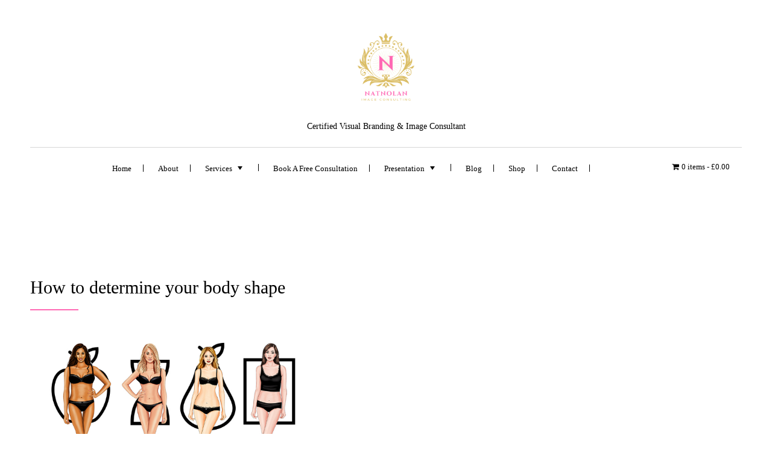

--- FILE ---
content_type: text/html; charset=UTF-8
request_url: https://www.natnolanimageconsulting.co.uk/tag/rectanglebodyshape/
body_size: 12098
content:

<!DOCTYPE html>
<html lang="en-GB" class="no-js no-svg">
    <head>
        <meta charset="UTF-8">
        <!-- Mobile Specific Metas ================================================== -->
        <meta name="viewport" content="width=device-width, initial-scale=1, maximum-scale=1"/>

        <link rel="profile" href="http://gmpg.org/xfn/11"/>
        <link rel="pingback" href="https://www.natnolanimageconsulting.co.uk/xmlrpc.php"/>
        <title>rectanglebodyshape &#8211; NatNolan Image Consulting</title>
<meta name='robots' content='max-image-preview:large' />
<link rel='dns-prefetch' href='//fonts-static.cdn-one.com' />
<link rel="alternate" type="application/rss+xml" title="NatNolan Image Consulting &raquo; Feed" href="https://www.natnolanimageconsulting.co.uk/feed/" />
<link rel="alternate" type="application/rss+xml" title="NatNolan Image Consulting &raquo; Comments Feed" href="https://www.natnolanimageconsulting.co.uk/comments/feed/" />
<link rel="alternate" type="application/rss+xml" title="NatNolan Image Consulting &raquo; rectanglebodyshape Tag Feed" href="https://www.natnolanimageconsulting.co.uk/tag/rectanglebodyshape/feed/" />
<style id='wp-img-auto-sizes-contain-inline-css' type='text/css'>
img:is([sizes=auto i],[sizes^="auto," i]){contain-intrinsic-size:3000px 1500px}
/*# sourceURL=wp-img-auto-sizes-contain-inline-css */
</style>
<link rel='stylesheet' id='ot-google-fonts-via-onecom-cdn-jura-css' href='https://fonts-static.cdn-one.com/fonts/google/jura/jura.css' type='text/css' media='all' />
<style id='wp-emoji-styles-inline-css' type='text/css'>

	img.wp-smiley, img.emoji {
		display: inline !important;
		border: none !important;
		box-shadow: none !important;
		height: 1em !important;
		width: 1em !important;
		margin: 0 0.07em !important;
		vertical-align: -0.1em !important;
		background: none !important;
		padding: 0 !important;
	}
/*# sourceURL=wp-emoji-styles-inline-css */
</style>
<style id='wp-block-library-inline-css' type='text/css'>
:root{--wp-block-synced-color:#7a00df;--wp-block-synced-color--rgb:122,0,223;--wp-bound-block-color:var(--wp-block-synced-color);--wp-editor-canvas-background:#ddd;--wp-admin-theme-color:#007cba;--wp-admin-theme-color--rgb:0,124,186;--wp-admin-theme-color-darker-10:#006ba1;--wp-admin-theme-color-darker-10--rgb:0,107,160.5;--wp-admin-theme-color-darker-20:#005a87;--wp-admin-theme-color-darker-20--rgb:0,90,135;--wp-admin-border-width-focus:2px}@media (min-resolution:192dpi){:root{--wp-admin-border-width-focus:1.5px}}.wp-element-button{cursor:pointer}:root .has-very-light-gray-background-color{background-color:#eee}:root .has-very-dark-gray-background-color{background-color:#313131}:root .has-very-light-gray-color{color:#eee}:root .has-very-dark-gray-color{color:#313131}:root .has-vivid-green-cyan-to-vivid-cyan-blue-gradient-background{background:linear-gradient(135deg,#00d084,#0693e3)}:root .has-purple-crush-gradient-background{background:linear-gradient(135deg,#34e2e4,#4721fb 50%,#ab1dfe)}:root .has-hazy-dawn-gradient-background{background:linear-gradient(135deg,#faaca8,#dad0ec)}:root .has-subdued-olive-gradient-background{background:linear-gradient(135deg,#fafae1,#67a671)}:root .has-atomic-cream-gradient-background{background:linear-gradient(135deg,#fdd79a,#004a59)}:root .has-nightshade-gradient-background{background:linear-gradient(135deg,#330968,#31cdcf)}:root .has-midnight-gradient-background{background:linear-gradient(135deg,#020381,#2874fc)}:root{--wp--preset--font-size--normal:16px;--wp--preset--font-size--huge:42px}.has-regular-font-size{font-size:1em}.has-larger-font-size{font-size:2.625em}.has-normal-font-size{font-size:var(--wp--preset--font-size--normal)}.has-huge-font-size{font-size:var(--wp--preset--font-size--huge)}.has-text-align-center{text-align:center}.has-text-align-left{text-align:left}.has-text-align-right{text-align:right}.has-fit-text{white-space:nowrap!important}#end-resizable-editor-section{display:none}.aligncenter{clear:both}.items-justified-left{justify-content:flex-start}.items-justified-center{justify-content:center}.items-justified-right{justify-content:flex-end}.items-justified-space-between{justify-content:space-between}.screen-reader-text{border:0;clip-path:inset(50%);height:1px;margin:-1px;overflow:hidden;padding:0;position:absolute;width:1px;word-wrap:normal!important}.screen-reader-text:focus{background-color:#ddd;clip-path:none;color:#444;display:block;font-size:1em;height:auto;left:5px;line-height:normal;padding:15px 23px 14px;text-decoration:none;top:5px;width:auto;z-index:100000}html :where(.has-border-color){border-style:solid}html :where([style*=border-top-color]){border-top-style:solid}html :where([style*=border-right-color]){border-right-style:solid}html :where([style*=border-bottom-color]){border-bottom-style:solid}html :where([style*=border-left-color]){border-left-style:solid}html :where([style*=border-width]){border-style:solid}html :where([style*=border-top-width]){border-top-style:solid}html :where([style*=border-right-width]){border-right-style:solid}html :where([style*=border-bottom-width]){border-bottom-style:solid}html :where([style*=border-left-width]){border-left-style:solid}html :where(img[class*=wp-image-]){height:auto;max-width:100%}:where(figure){margin:0 0 1em}html :where(.is-position-sticky){--wp-admin--admin-bar--position-offset:var(--wp-admin--admin-bar--height,0px)}@media screen and (max-width:600px){html :where(.is-position-sticky){--wp-admin--admin-bar--position-offset:0px}}

/*# sourceURL=wp-block-library-inline-css */
</style><style id='wp-block-paragraph-inline-css' type='text/css'>
.is-small-text{font-size:.875em}.is-regular-text{font-size:1em}.is-large-text{font-size:2.25em}.is-larger-text{font-size:3em}.has-drop-cap:not(:focus):first-letter{float:left;font-size:8.4em;font-style:normal;font-weight:100;line-height:.68;margin:.05em .1em 0 0;text-transform:uppercase}body.rtl .has-drop-cap:not(:focus):first-letter{float:none;margin-left:.1em}p.has-drop-cap.has-background{overflow:hidden}:root :where(p.has-background){padding:1.25em 2.375em}:where(p.has-text-color:not(.has-link-color)) a{color:inherit}p.has-text-align-left[style*="writing-mode:vertical-lr"],p.has-text-align-right[style*="writing-mode:vertical-rl"]{rotate:180deg}
/*# sourceURL=https://www.natnolanimageconsulting.co.uk/wp-includes/blocks/paragraph/style.min.css */
</style>
<link rel='stylesheet' id='wc-blocks-style-css' href='https://usercontent.one/wp/www.natnolanimageconsulting.co.uk/wp-content/plugins/woocommerce/assets/client/blocks/wc-blocks.css?ver=wc-10.4.3&media=1711044971' type='text/css' media='all' />
<style id='global-styles-inline-css' type='text/css'>
:root{--wp--preset--aspect-ratio--square: 1;--wp--preset--aspect-ratio--4-3: 4/3;--wp--preset--aspect-ratio--3-4: 3/4;--wp--preset--aspect-ratio--3-2: 3/2;--wp--preset--aspect-ratio--2-3: 2/3;--wp--preset--aspect-ratio--16-9: 16/9;--wp--preset--aspect-ratio--9-16: 9/16;--wp--preset--color--black: #000000;--wp--preset--color--cyan-bluish-gray: #abb8c3;--wp--preset--color--white: #ffffff;--wp--preset--color--pale-pink: #f78da7;--wp--preset--color--vivid-red: #cf2e2e;--wp--preset--color--luminous-vivid-orange: #ff6900;--wp--preset--color--luminous-vivid-amber: #fcb900;--wp--preset--color--light-green-cyan: #7bdcb5;--wp--preset--color--vivid-green-cyan: #00d084;--wp--preset--color--pale-cyan-blue: #8ed1fc;--wp--preset--color--vivid-cyan-blue: #0693e3;--wp--preset--color--vivid-purple: #9b51e0;--wp--preset--gradient--vivid-cyan-blue-to-vivid-purple: linear-gradient(135deg,rgb(6,147,227) 0%,rgb(155,81,224) 100%);--wp--preset--gradient--light-green-cyan-to-vivid-green-cyan: linear-gradient(135deg,rgb(122,220,180) 0%,rgb(0,208,130) 100%);--wp--preset--gradient--luminous-vivid-amber-to-luminous-vivid-orange: linear-gradient(135deg,rgb(252,185,0) 0%,rgb(255,105,0) 100%);--wp--preset--gradient--luminous-vivid-orange-to-vivid-red: linear-gradient(135deg,rgb(255,105,0) 0%,rgb(207,46,46) 100%);--wp--preset--gradient--very-light-gray-to-cyan-bluish-gray: linear-gradient(135deg,rgb(238,238,238) 0%,rgb(169,184,195) 100%);--wp--preset--gradient--cool-to-warm-spectrum: linear-gradient(135deg,rgb(74,234,220) 0%,rgb(151,120,209) 20%,rgb(207,42,186) 40%,rgb(238,44,130) 60%,rgb(251,105,98) 80%,rgb(254,248,76) 100%);--wp--preset--gradient--blush-light-purple: linear-gradient(135deg,rgb(255,206,236) 0%,rgb(152,150,240) 100%);--wp--preset--gradient--blush-bordeaux: linear-gradient(135deg,rgb(254,205,165) 0%,rgb(254,45,45) 50%,rgb(107,0,62) 100%);--wp--preset--gradient--luminous-dusk: linear-gradient(135deg,rgb(255,203,112) 0%,rgb(199,81,192) 50%,rgb(65,88,208) 100%);--wp--preset--gradient--pale-ocean: linear-gradient(135deg,rgb(255,245,203) 0%,rgb(182,227,212) 50%,rgb(51,167,181) 100%);--wp--preset--gradient--electric-grass: linear-gradient(135deg,rgb(202,248,128) 0%,rgb(113,206,126) 100%);--wp--preset--gradient--midnight: linear-gradient(135deg,rgb(2,3,129) 0%,rgb(40,116,252) 100%);--wp--preset--font-size--small: 13px;--wp--preset--font-size--medium: 20px;--wp--preset--font-size--large: 36px;--wp--preset--font-size--x-large: 42px;--wp--preset--spacing--20: 0.44rem;--wp--preset--spacing--30: 0.67rem;--wp--preset--spacing--40: 1rem;--wp--preset--spacing--50: 1.5rem;--wp--preset--spacing--60: 2.25rem;--wp--preset--spacing--70: 3.38rem;--wp--preset--spacing--80: 5.06rem;--wp--preset--shadow--natural: 6px 6px 9px rgba(0, 0, 0, 0.2);--wp--preset--shadow--deep: 12px 12px 50px rgba(0, 0, 0, 0.4);--wp--preset--shadow--sharp: 6px 6px 0px rgba(0, 0, 0, 0.2);--wp--preset--shadow--outlined: 6px 6px 0px -3px rgb(255, 255, 255), 6px 6px rgb(0, 0, 0);--wp--preset--shadow--crisp: 6px 6px 0px rgb(0, 0, 0);}:where(.is-layout-flex){gap: 0.5em;}:where(.is-layout-grid){gap: 0.5em;}body .is-layout-flex{display: flex;}.is-layout-flex{flex-wrap: wrap;align-items: center;}.is-layout-flex > :is(*, div){margin: 0;}body .is-layout-grid{display: grid;}.is-layout-grid > :is(*, div){margin: 0;}:where(.wp-block-columns.is-layout-flex){gap: 2em;}:where(.wp-block-columns.is-layout-grid){gap: 2em;}:where(.wp-block-post-template.is-layout-flex){gap: 1.25em;}:where(.wp-block-post-template.is-layout-grid){gap: 1.25em;}.has-black-color{color: var(--wp--preset--color--black) !important;}.has-cyan-bluish-gray-color{color: var(--wp--preset--color--cyan-bluish-gray) !important;}.has-white-color{color: var(--wp--preset--color--white) !important;}.has-pale-pink-color{color: var(--wp--preset--color--pale-pink) !important;}.has-vivid-red-color{color: var(--wp--preset--color--vivid-red) !important;}.has-luminous-vivid-orange-color{color: var(--wp--preset--color--luminous-vivid-orange) !important;}.has-luminous-vivid-amber-color{color: var(--wp--preset--color--luminous-vivid-amber) !important;}.has-light-green-cyan-color{color: var(--wp--preset--color--light-green-cyan) !important;}.has-vivid-green-cyan-color{color: var(--wp--preset--color--vivid-green-cyan) !important;}.has-pale-cyan-blue-color{color: var(--wp--preset--color--pale-cyan-blue) !important;}.has-vivid-cyan-blue-color{color: var(--wp--preset--color--vivid-cyan-blue) !important;}.has-vivid-purple-color{color: var(--wp--preset--color--vivid-purple) !important;}.has-black-background-color{background-color: var(--wp--preset--color--black) !important;}.has-cyan-bluish-gray-background-color{background-color: var(--wp--preset--color--cyan-bluish-gray) !important;}.has-white-background-color{background-color: var(--wp--preset--color--white) !important;}.has-pale-pink-background-color{background-color: var(--wp--preset--color--pale-pink) !important;}.has-vivid-red-background-color{background-color: var(--wp--preset--color--vivid-red) !important;}.has-luminous-vivid-orange-background-color{background-color: var(--wp--preset--color--luminous-vivid-orange) !important;}.has-luminous-vivid-amber-background-color{background-color: var(--wp--preset--color--luminous-vivid-amber) !important;}.has-light-green-cyan-background-color{background-color: var(--wp--preset--color--light-green-cyan) !important;}.has-vivid-green-cyan-background-color{background-color: var(--wp--preset--color--vivid-green-cyan) !important;}.has-pale-cyan-blue-background-color{background-color: var(--wp--preset--color--pale-cyan-blue) !important;}.has-vivid-cyan-blue-background-color{background-color: var(--wp--preset--color--vivid-cyan-blue) !important;}.has-vivid-purple-background-color{background-color: var(--wp--preset--color--vivid-purple) !important;}.has-black-border-color{border-color: var(--wp--preset--color--black) !important;}.has-cyan-bluish-gray-border-color{border-color: var(--wp--preset--color--cyan-bluish-gray) !important;}.has-white-border-color{border-color: var(--wp--preset--color--white) !important;}.has-pale-pink-border-color{border-color: var(--wp--preset--color--pale-pink) !important;}.has-vivid-red-border-color{border-color: var(--wp--preset--color--vivid-red) !important;}.has-luminous-vivid-orange-border-color{border-color: var(--wp--preset--color--luminous-vivid-orange) !important;}.has-luminous-vivid-amber-border-color{border-color: var(--wp--preset--color--luminous-vivid-amber) !important;}.has-light-green-cyan-border-color{border-color: var(--wp--preset--color--light-green-cyan) !important;}.has-vivid-green-cyan-border-color{border-color: var(--wp--preset--color--vivid-green-cyan) !important;}.has-pale-cyan-blue-border-color{border-color: var(--wp--preset--color--pale-cyan-blue) !important;}.has-vivid-cyan-blue-border-color{border-color: var(--wp--preset--color--vivid-cyan-blue) !important;}.has-vivid-purple-border-color{border-color: var(--wp--preset--color--vivid-purple) !important;}.has-vivid-cyan-blue-to-vivid-purple-gradient-background{background: var(--wp--preset--gradient--vivid-cyan-blue-to-vivid-purple) !important;}.has-light-green-cyan-to-vivid-green-cyan-gradient-background{background: var(--wp--preset--gradient--light-green-cyan-to-vivid-green-cyan) !important;}.has-luminous-vivid-amber-to-luminous-vivid-orange-gradient-background{background: var(--wp--preset--gradient--luminous-vivid-amber-to-luminous-vivid-orange) !important;}.has-luminous-vivid-orange-to-vivid-red-gradient-background{background: var(--wp--preset--gradient--luminous-vivid-orange-to-vivid-red) !important;}.has-very-light-gray-to-cyan-bluish-gray-gradient-background{background: var(--wp--preset--gradient--very-light-gray-to-cyan-bluish-gray) !important;}.has-cool-to-warm-spectrum-gradient-background{background: var(--wp--preset--gradient--cool-to-warm-spectrum) !important;}.has-blush-light-purple-gradient-background{background: var(--wp--preset--gradient--blush-light-purple) !important;}.has-blush-bordeaux-gradient-background{background: var(--wp--preset--gradient--blush-bordeaux) !important;}.has-luminous-dusk-gradient-background{background: var(--wp--preset--gradient--luminous-dusk) !important;}.has-pale-ocean-gradient-background{background: var(--wp--preset--gradient--pale-ocean) !important;}.has-electric-grass-gradient-background{background: var(--wp--preset--gradient--electric-grass) !important;}.has-midnight-gradient-background{background: var(--wp--preset--gradient--midnight) !important;}.has-small-font-size{font-size: var(--wp--preset--font-size--small) !important;}.has-medium-font-size{font-size: var(--wp--preset--font-size--medium) !important;}.has-large-font-size{font-size: var(--wp--preset--font-size--large) !important;}.has-x-large-font-size{font-size: var(--wp--preset--font-size--x-large) !important;}
/*# sourceURL=global-styles-inline-css */
</style>

<style id='classic-theme-styles-inline-css' type='text/css'>
/*! This file is auto-generated */
.wp-block-button__link{color:#fff;background-color:#32373c;border-radius:9999px;box-shadow:none;text-decoration:none;padding:calc(.667em + 2px) calc(1.333em + 2px);font-size:1.125em}.wp-block-file__button{background:#32373c;color:#fff;text-decoration:none}
/*# sourceURL=/wp-includes/css/classic-themes.min.css */
</style>
<link rel='stylesheet' id='wpmenucart-icons-css' href='https://usercontent.one/wp/www.natnolanimageconsulting.co.uk/wp-content/plugins/woocommerce-menu-bar-cart/assets/css/wpmenucart-icons.min.css?ver=2.14.12&media=1711044971' type='text/css' media='all' />
<style id='wpmenucart-icons-inline-css' type='text/css'>
@font-face{font-family:WPMenuCart;src:url(https://usercontent.one/wp/www.natnolanimageconsulting.co.uk/wp-content/plugins/woocommerce-menu-bar-cart/assets/fonts/WPMenuCart.eot);src:url(https://usercontent.one/wp/www.natnolanimageconsulting.co.uk/wp-content/plugins/woocommerce-menu-bar-cart/assets/fonts/WPMenuCart.eot?media=1711044971?#iefix) format('embedded-opentype'),url(https://usercontent.one/wp/www.natnolanimageconsulting.co.uk/wp-content/plugins/woocommerce-menu-bar-cart/assets/fonts/WPMenuCart.woff2?media=1711044971) format('woff2'),url(https://usercontent.one/wp/www.natnolanimageconsulting.co.uk/wp-content/plugins/woocommerce-menu-bar-cart/assets/fonts/WPMenuCart.woff?media=1711044971) format('woff'),url(https://usercontent.one/wp/www.natnolanimageconsulting.co.uk/wp-content/plugins/woocommerce-menu-bar-cart/assets/fonts/WPMenuCart.ttf?media=1711044971) format('truetype'),url(https://usercontent.one/wp/www.natnolanimageconsulting.co.uk/wp-content/plugins/woocommerce-menu-bar-cart/assets/fonts/WPMenuCart.svg?media=1711044971#WPMenuCart) format('svg');font-weight:400;font-style:normal;font-display:swap}
/*# sourceURL=wpmenucart-icons-inline-css */
</style>
<link rel='stylesheet' id='wpmenucart-css' href='https://usercontent.one/wp/www.natnolanimageconsulting.co.uk/wp-content/plugins/woocommerce-menu-bar-cart/assets/css/wpmenucart-main.min.css?ver=2.14.12&media=1711044971' type='text/css' media='all' />
<link rel='stylesheet' id='woocommerce-layout-css' href='https://usercontent.one/wp/www.natnolanimageconsulting.co.uk/wp-content/plugins/woocommerce/assets/css/woocommerce-layout.css?ver=10.4.3&media=1711044971' type='text/css' media='all' />
<link rel='stylesheet' id='woocommerce-smallscreen-css' href='https://usercontent.one/wp/www.natnolanimageconsulting.co.uk/wp-content/plugins/woocommerce/assets/css/woocommerce-smallscreen.css?ver=10.4.3&media=1711044971' type='text/css' media='only screen and (max-width: 768px)' />
<link rel='stylesheet' id='woocommerce-general-css' href='https://usercontent.one/wp/www.natnolanimageconsulting.co.uk/wp-content/plugins/woocommerce/assets/css/woocommerce.css?ver=10.4.3&media=1711044971' type='text/css' media='all' />
<style id='woocommerce-inline-inline-css' type='text/css'>
.woocommerce form .form-row .required { visibility: visible; }
/*# sourceURL=woocommerce-inline-inline-css */
</style>
<link rel='stylesheet' id='comfortaa-google-font-css' href='//fonts-static.cdn-one.com/fonts/google/comfortaa/comfortaa.css?ver=6.9' type='text/css' media='all' />
<link rel='stylesheet' id='kaushan-script-google-font-css' href='//fonts-static.cdn-one.com/fonts/google/kaushan-script/kaushan-script.css?ver=6.9' type='text/css' media='all' />
<link rel='stylesheet' id='style-fashion-stylist-all-css' href='https://usercontent.one/wp/www.natnolanimageconsulting.co.uk/wp-content/themes/fashion-stylist/assets/min-css/style.min.css?ver=5.3.2&media=1711044971' type='text/css' media='all' />
<link rel='stylesheet' id='dashicons-css' href='https://www.natnolanimageconsulting.co.uk/wp-includes/css/dashicons.min.css?ver=6.9' type='text/css' media='all' />
<script type="text/javascript" src="https://www.natnolanimageconsulting.co.uk/wp-includes/js/jquery/jquery.min.js?ver=3.7.1" id="jquery-core-js"></script>
<script type="text/javascript" src="https://www.natnolanimageconsulting.co.uk/wp-includes/js/jquery/jquery-migrate.min.js?ver=3.4.1" id="jquery-migrate-js"></script>
<script type="text/javascript" src="https://usercontent.one/wp/www.natnolanimageconsulting.co.uk/wp-content/plugins/woocommerce/assets/js/jquery-blockui/jquery.blockUI.min.js?ver=2.7.0-wc.10.4.3&media=1711044971" id="wc-jquery-blockui-js" defer="defer" data-wp-strategy="defer"></script>
<script type="text/javascript" id="wc-add-to-cart-js-extra">
/* <![CDATA[ */
var wc_add_to_cart_params = {"ajax_url":"/wp-admin/admin-ajax.php","wc_ajax_url":"/?wc-ajax=%%endpoint%%","i18n_view_cart":"View basket","cart_url":"https://www.natnolanimageconsulting.co.uk/basket/","is_cart":"","cart_redirect_after_add":"no"};
//# sourceURL=wc-add-to-cart-js-extra
/* ]]> */
</script>
<script type="text/javascript" src="https://usercontent.one/wp/www.natnolanimageconsulting.co.uk/wp-content/plugins/woocommerce/assets/js/frontend/add-to-cart.min.js?ver=10.4.3&media=1711044971" id="wc-add-to-cart-js" defer="defer" data-wp-strategy="defer"></script>
<script type="text/javascript" src="https://usercontent.one/wp/www.natnolanimageconsulting.co.uk/wp-content/plugins/woocommerce/assets/js/js-cookie/js.cookie.min.js?ver=2.1.4-wc.10.4.3&media=1711044971" id="wc-js-cookie-js" defer="defer" data-wp-strategy="defer"></script>
<script type="text/javascript" id="woocommerce-js-extra">
/* <![CDATA[ */
var woocommerce_params = {"ajax_url":"/wp-admin/admin-ajax.php","wc_ajax_url":"/?wc-ajax=%%endpoint%%","i18n_password_show":"Show password","i18n_password_hide":"Hide password"};
//# sourceURL=woocommerce-js-extra
/* ]]> */
</script>
<script type="text/javascript" src="https://usercontent.one/wp/www.natnolanimageconsulting.co.uk/wp-content/plugins/woocommerce/assets/js/frontend/woocommerce.min.js?ver=10.4.3&media=1711044971" id="woocommerce-js" defer="defer" data-wp-strategy="defer"></script>
<script type="text/javascript" id="WCPAY_ASSETS-js-extra">
/* <![CDATA[ */
var wcpayAssets = {"url":"https://www.natnolanimageconsulting.co.uk/wp-content/plugins/woocommerce-payments/dist/"};
//# sourceURL=WCPAY_ASSETS-js-extra
/* ]]> */
</script>
<link rel="https://api.w.org/" href="https://www.natnolanimageconsulting.co.uk/wp-json/" /><link rel="alternate" title="JSON" type="application/json" href="https://www.natnolanimageconsulting.co.uk/wp-json/wp/v2/tags/34" /><link rel="EditURI" type="application/rsd+xml" title="RSD" href="https://www.natnolanimageconsulting.co.uk/xmlrpc.php?rsd" />
<meta name="generator" content="WordPress 6.9" />
<meta name="generator" content="WooCommerce 10.4.3" />
<style>[class*=" icon-oc-"],[class^=icon-oc-]{speak:none;font-style:normal;font-weight:400;font-variant:normal;text-transform:none;line-height:1;-webkit-font-smoothing:antialiased;-moz-osx-font-smoothing:grayscale}.icon-oc-one-com-white-32px-fill:before{content:"901"}.icon-oc-one-com:before{content:"900"}#one-com-icon,.toplevel_page_onecom-wp .wp-menu-image{speak:none;display:flex;align-items:center;justify-content:center;text-transform:none;line-height:1;-webkit-font-smoothing:antialiased;-moz-osx-font-smoothing:grayscale}.onecom-wp-admin-bar-item>a,.toplevel_page_onecom-wp>.wp-menu-name{font-size:16px;font-weight:400;line-height:1}.toplevel_page_onecom-wp>.wp-menu-name img{width:69px;height:9px;}.wp-submenu-wrap.wp-submenu>.wp-submenu-head>img{width:88px;height:auto}.onecom-wp-admin-bar-item>a img{height:7px!important}.onecom-wp-admin-bar-item>a img,.toplevel_page_onecom-wp>.wp-menu-name img{opacity:.8}.onecom-wp-admin-bar-item.hover>a img,.toplevel_page_onecom-wp.wp-has-current-submenu>.wp-menu-name img,li.opensub>a.toplevel_page_onecom-wp>.wp-menu-name img{opacity:1}#one-com-icon:before,.onecom-wp-admin-bar-item>a:before,.toplevel_page_onecom-wp>.wp-menu-image:before{content:'';position:static!important;background-color:rgba(240,245,250,.4);border-radius:102px;width:18px;height:18px;padding:0!important}.onecom-wp-admin-bar-item>a:before{width:14px;height:14px}.onecom-wp-admin-bar-item.hover>a:before,.toplevel_page_onecom-wp.opensub>a>.wp-menu-image:before,.toplevel_page_onecom-wp.wp-has-current-submenu>.wp-menu-image:before{background-color:#76b82a}.onecom-wp-admin-bar-item>a{display:inline-flex!important;align-items:center;justify-content:center}#one-com-logo-wrapper{font-size:4em}#one-com-icon{vertical-align:middle}.imagify-welcome{display:none !important;}</style>	<noscript><style>.woocommerce-product-gallery{ opacity: 1 !important; }</style></noscript>
	<link rel="icon" href="https://usercontent.one/wp/www.natnolanimageconsulting.co.uk/wp-content/uploads/2024/03/Copy-of-Black-and-White-Minimalist-Professional-Initial-Logo-100x100.png?media=1711044971" sizes="32x32" />
<link rel="icon" href="https://usercontent.one/wp/www.natnolanimageconsulting.co.uk/wp-content/uploads/2024/03/Copy-of-Black-and-White-Minimalist-Professional-Initial-Logo-300x300.png?media=1711044971" sizes="192x192" />
<link rel="apple-touch-icon" href="https://usercontent.one/wp/www.natnolanimageconsulting.co.uk/wp-content/uploads/2024/03/Copy-of-Black-and-White-Minimalist-Professional-Initial-Logo-300x300.png?media=1711044971" />
<meta name="msapplication-TileImage" content="https://usercontent.one/wp/www.natnolanimageconsulting.co.uk/wp-content/uploads/2024/03/Copy-of-Black-and-White-Minimalist-Professional-Initial-Logo-300x300.png?media=1711044971" />
	<!-- Fonts Plugin CSS - https://fontsplugin.com/ -->
	<style>
			</style>
	<!-- Fonts Plugin CSS -->
	        


<style type="text/css">

            /* Primary Skin Color */
        #primary-nav ul li.current_page_item,
        #primary-nav ul li:hover > a {
            color: #ff69b4;
        }
        .highlight-big-text {
            color: #ff69b4;
        }
        .button,
        .button:visited,
        .onecom-webshop-main a.button,
        .onecom-webshop-main .button.button-back,
        .onecom-webshop-main a.button:visited,
        .small-text,
        #wp-calendar thead th,
        #sticky_menu li.current-menu-item > a {
            background-color: #ff69b4;
        }
        section h2:after,
        h2.left-line:after,
        h2.center-line:after {
            border-color: #ff69b4;
        }

        /* Secondary Skin Color */
        .skin-bg {
            background-color: #e6c068;
        }

        body, .regular-color {color:rgba(0,0,0,1);}.onecom-webshop-main svg {fill:rgba(0,0,0,1);}#page{background-color:#ffffff;}.post-meta ul:after{box-shadow:-17px 0 16px #ffffff inset}.section-content h1, .featured-box h1, .main-content-box h1, .plan-content h1, .widget-content h1, .textwidget h1, .service-details h1{color:#000000;}.section-content h2, .featured-box h2, .main-content-box h2, .plan-content h2, .widget-content h2, .textwidget h2, .service-details h2{color:#000000;}.section-content h3, .featured-box h3, .main-content-box h3, .plan-content h3, .widget-content h3, .textwidget h3, .service-details h3{color:#000000;}.section-content h4, .featured-box h4, .main-content-box h4, .plan-content h4, .widget-content h4, .textwidget h4, .service-details h4{color:#000000;}.section-content h5, .featured-box h5, .main-content-box h5, .plan-content h5, .widget-content h5, .textwidget h5, .service-details h5{color:#000000;}.section-content h6, .featured-box h6, .main-content-box h6, .plan-content h6, .widget-content h6, .textwidget h6, .service-details h6{color:#000000;}.highlighted-text, .highlight-big-text{color:#e6c068;}a, .section-content a, .featured-box a, .main-content-box a, .plan-content a, .widget a, .textwidget a, .service-details a{color:#4d2c3d;}a:active, .section-content a:active, .featured-box a:active, .main-content-box a:active, .plan-content a:active, .widget a:active, .textwidget a:active, .service-details a:active{color:#4d2c3d;}a:visited, .section-content a:visited, .featured-box a:visited, .main-content-box a:visited, .plan-content a:visited, .widget a:visited, .textwidget a:visited, .service-details a:visited{color:#4d2c3d;}a:hover, .section-content a:hover, .featured-box a:hover, .main-content-box a:hover, .plan-content a:hover, .widget a:hover, .textwidget a:hover, .service-details a:hover{color:#e6c068;}a.button, a.button:visited{color:#ffffff;background-color:#e6c068; }a.button:hover{color:#ffffff;background-color:rgba(0,0,0,0.8);}.onecom-webshop-main a.button, .onecom-webshop-main a.button:visited, .onecom-webshop-main a.button:hover{color:#ffffff !important; background-color:rgba(0,0,0,0.8) !important;}.button.small-text, a.button.small-text:visited{color:#ffffff;background-color:#ff69b4;}.button.small-text:hover, a.button.small-text:hover{color:#000000;background-color:rgba(255,255,255,0.8);}.banner-button .button, .banner-button a.button:visited{color:#ffffff;background-color:#e6c068;}.banner-button .button:hover, .banner-button a.button:hover{color:#000000;background-color:rgba(255,255,255,0.8);}[type="submit"].button, [type="submit"].button:visited{color:#ffffff;background-color:#ff69b4;}[type="submit"].button:hover, [type="submit"].button:hover{color:#ffffff;background-color:#ff69b4;}#primary-nav{background-color:#ffffff;}#primary-nav ul li a{color:#000000;}#primary-nav ul li:hover > a{color:#ff69b4;}#primary-nav ul li.current_page_item a, #primary-nav ul li.current-menu-parent a{color:#ff69b4;}#primary-nav ul li a{background-color:#ffffff;}#primary-nav ul li:hover > a{background-color:#e7f3ff;}#primary-nav ul li.current_page_item a, #primary-nav ul li.current-menu-parent a{background-color:#e7f3ff;}#primary-nav ul.sub-menu li a{color:#000000;}#primary-nav ul.sub-menu li:hover > a{color:#ff69b4;}#primary-nav ul.sub-menu li.current_page_item a, #primary-nav ul.sub-menu li.current-menu-item a{}#primary-nav ul.sub-menu li a{background-color:rgba(247,247,247,0.9);}#primary-nav ul.sub-menu li:hover > a{}#primary-nav ul.sub-menu li.current_page_item a, #primary-nav ul.sub-menu li.current-menu-item a{}header#site-header{background-color:#ffffff;}.site-title a{color:#000000;}.site-title a:hover{}.banner-caption .left-line{color:#ffffff;}.banner-description{color:#ffffff;}.home-banner .skin-bg{background-color:#ff69b4;}.section-title h2, .section-title h3, .section-title h4{color:#000000;}.section-content{color:#000000;}.testimonial-box{background-color:#ab9353;}.testimonial-content{color:#000000;}.footer-widgets{background-color:#ff69b4;}.footer-widgets, .footer-widgets p, .footer-widgets .footer-logo.site-logo .site-title, .footer-widgets a, .footer-widgets a:hover, .footer-widgets a:visited{color:#000000;}.footer-widgets .widget_calendar table thead{background-color:#000000;}.footer-widgets .widget_calendar table, .footer-widgets .widget_calendar table tfoot{border-color:#000000;}.copyright{background-color:#e6c068;}.site-logo h1{font-family:Georgia;font-size:29px;font-style:normal;font-weight:normal;line-height:36px;text-decoration:none;}#primary-nav ul li a{font-family:Georgia;font-size:13px;font-style:normal;font-weight:normal;line-height:17px;text-decoration:none;}body, body p, .section-content, .section-content p, .sidebar, .featured-box, .main-content-box, .main-content-box p, .plan-content, .widget-content, .textwidget, .highlighted-text, .package-highlights{font-family:Georgia;font-size:16px;font-style:normal;font-weight:400;line-height:21px;text-decoration:none;}h1, .section-content h1, .featured-box h1, .main-content-box h1, .plan-content h1, .widget-content h1, .textwidget h1, .service-details h1{font-family:Georgia;font-size:36px;font-style:normal;font-weight:normal;line-height:42px;text-decoration:none;}h2, .page h2, .section-content h2, .featured-box h2, .main-content-box h2, .plan-content h2, .widget-content h2, .textwidget h2, .service-details h2{font-family:Georgia;font-size:30px;font-style:normal;font-weight:400;line-height:36px;text-decoration:none;}h3, .section-content h3, .featured-box h3, .main-content-box h3, .plan-content h3, .widget-content h3, .textwidget h3, .service-details h3{font-family:Georgia;font-size:30px;font-style:normal;font-weight:400;line-height:36px;text-decoration:none;}h4, .section-content h4, .featured-box h4, .main-content-box h4, .plan-content h4, .widget-content h4, .textwidget h4, .service-details h4{font-family:Georgia;font-size:26px;font-style:normal;font-weight:400;line-height:34px;text-decoration:none;}h5, .section-content h5, .featured-box h5, .main-content-box h5, .plan-content h5, .widget-content h5, .textwidget h5, .service-details h5{font-family:Georgia;font-size:14px;font-style:normal;font-weight:400;line-height:30px;text-decoration:none;}h6, .section-content h6, .featured-box h6, .main-content-box h6, .plan-content h6, .widget-content h6, .textwidget h6, .site-logo h6, .service-details h6{font-family:Georgia;font-size:14px;font-style:normal;font-weight:400;line-height:25px;text-decoration:none;}.home-banner .banner-caption h2{font-family:Georgia;font-size:30px;font-style:normal;font-weight:normal;line-height:36px;text-decoration:none;}.home-banner .banner-caption h2{text-shadow:0 0 0 #cccccc;}.banner-description{font-family:Georgia;font-size:15px;font-style:normal;font-weight:normal;line-height:21px;text-decoration:none;}.banner-description{text-shadow:0 0 0 #cccccc;}.section-title h2 {font-family:Georgia;font-size:30px;font-style:normal;font-weight:400;line-height:36px;text-decoration:none;}.section-content.testimonial-content, .section-content.testimonial-content p{font-family:Georgia;font-size:30px;font-style:normal;font-weight:normal;line-height:36px;text-decoration:none;}.section-content, .section-content p{font-family:Georgia;font-size:15px;font-style:normal;font-weight:400;line-height:20px;text-decoration:none;}.button, a.button:visited{font-family:Georgia;font-size:14px;font-style:normal;font-weight:normal;line-height:60px;text-decoration:none;}.banner-button .button, .banner-button a.button:visited{font-family:Georgia;font-size:14px;font-style:normal;font-weight:normal;line-height:60px;text-decoration:none;}.button.small-text, a.button.small-text:visited{font-family:Georgia;font-size:14px;font-style:normal;font-weight:normal;line-height:60px;text-decoration:none;}[type="submit"].button, [type="submit"].button:visited{font-family:Georgia;font-size:14px;font-style:normal;font-weight:normal;line-height:30px;text-decoration:none;}.footer-widgets, .footer-widgets div, .footer-widgets p, .footer-widgets li {font-family:Georgia;font-size:15px;font-style:normal;font-weight:normal;line-height:22px;text-decoration:none;}/* Your custom CSS goes here */

section.banner.home-banner {
    display: none;
}

h2.center-line {
    display: none;
}

</style>
        <link rel='stylesheet' id='responsive-css'  href='https://usercontent.one/wp/www.natnolanimageconsulting.co.uk/wp-content/themes/fashion-stylist/assets/css/responsive.css?ver=5.3.2&media=1711044971' type='text/css' media='all' />

            <link rel='stylesheet' id='one-shortcode-css-css' href='https://usercontent.one/wp/www.natnolanimageconsulting.co.uk/wp-content/themes/fashion-stylist/one-shortcodes/min-css/one-shortcodes.min.css?ver=6.9&media=1711044971' type='text/css' media='all' />
</head>

    <body class="archive tag tag-rectanglebodyshape tag-34 wp-custom-logo wp-theme-fashion-stylist theme-fashion-stylist woocommerce-no-js">
        <!-- START master wrapper -->
        <div id="wrapper">
            <!-- START page wrapper -->
            <div id="page">
                <!-- START header container-->
                <header id="site-header" role="banner">
                    <div class="container">
                        <div class="row">
                            <div class="col-md-12 text-center site-logo-box">
                                <button class="menu-toggle mobile-only" aria-controls="sticky_menu" aria-expanded="false">Menu</button> 
                            </div>
                            <div class="col-md-12 text-center">
                                <div class="site-logo">
                                    
                                        <h1 class="site-title">
                                            <a href="https://www.natnolanimageconsulting.co.uk/" rel="home">
                                                <img src="https://usercontent.one/wp/www.natnolanimageconsulting.co.uk/wp-content/uploads/2024/03/Copy-of-Black-and-White-Minimalist-Professional-Initial-Logo.png?media=1711044971" alt="NatNolan Image Consulting" role="logo" />                                            </a>
                                        </h1>
                                        <!-- END logo container -->
                                                                    </div>
                            </div>
                            <div class="col-md-12 text-center">
                                                                    <h6 class="tagline">Certified Visual Branding &amp; Image Consultant</h6>
                                                            </div>
                            <div class="col-md-12 desktop-only text-center">
                                <!-- START nav container -->
                                <nav class="nav primary-nav" id="primary-nav" role="navigation">
                                    <ul id="menu-main-navigation" class="menu"><li id="menu-item-2714" class="menu-item menu-item-type-post_type menu-item-object-page menu-item-home menu-item-2714"><a href="https://www.natnolanimageconsulting.co.uk/">Home</a></li>
<li id="menu-item-2719" class="menu-item menu-item-type-post_type menu-item-object-page menu-item-2719"><a href="https://www.natnolanimageconsulting.co.uk/about-us/">About</a></li>
<li id="menu-item-2713" class="menu-item menu-item-type-custom menu-item-object-custom menu-item-has-children menu-item-2713"><a href="#">Services</a>
<ul class="sub-menu">
	<li id="menu-item-2715" class="menu-item menu-item-type-post_type menu-item-object-page menu-item-2715"><a href="https://www.natnolanimageconsulting.co.uk/services/women-service/">Women</a></li>
	<li id="menu-item-2716" class="menu-item menu-item-type-post_type menu-item-object-page menu-item-2716"><a href="https://www.natnolanimageconsulting.co.uk/services/men-service/">Men</a></li>
	<li id="menu-item-2838" class="menu-item menu-item-type-post_type menu-item-object-page menu-item-2838"><a href="https://www.natnolanimageconsulting.co.uk/online/">Online</a></li>
	<li id="menu-item-2837" class="menu-item menu-item-type-post_type menu-item-object-page menu-item-2837"><a href="https://www.natnolanimageconsulting.co.uk/packages/">The Style Tribe</a></li>
</ul>
</li>
<li id="menu-item-2938" class="menu-item menu-item-type-post_type menu-item-object-page menu-item-2938"><a href="https://www.natnolanimageconsulting.co.uk/book-appointment/">Book A Free Consultation</a></li>
<li id="menu-item-2731" class="menu-item menu-item-type-custom menu-item-object-custom menu-item-has-children menu-item-2731"><a href="#">Presentation</a>
<ul class="sub-menu">
	<li id="menu-item-2732" class="menu-item menu-item-type-post_type menu-item-object-page menu-item-2732"><a href="https://www.natnolanimageconsulting.co.uk/corporate-styling-event-presentations/">Corporate Styling Event &amp; Presentations</a></li>
	<li id="menu-item-2841" class="menu-item menu-item-type-post_type menu-item-object-page menu-item-2841"><a href="https://www.natnolanimageconsulting.co.uk/style-up-project/">Body Positivity</a></li>
</ul>
</li>
<li id="menu-item-2718" class="menu-item menu-item-type-post_type menu-item-object-page current_page_parent menu-item-2718"><a href="https://www.natnolanimageconsulting.co.uk/blog/">Blog</a></li>
<li id="menu-item-2717" class="menu-item menu-item-type-post_type menu-item-object-page menu-item-2717"><a href="https://www.natnolanimageconsulting.co.uk/ebooks/">Shop</a></li>
<li id="menu-item-2720" class="menu-item menu-item-type-post_type menu-item-object-page menu-item-2720"><a href="https://www.natnolanimageconsulting.co.uk/contact-us/">Contact</a></li>
<li class="menu-item wpmenucartli wpmenucart-display-right menu-item" id="wpmenucartli"><a class="wpmenucart-contents empty-wpmenucart-visible" href="https://www.natnolanimageconsulting.co.uk/ebooks/" title="Start shopping"><i class="wpmenucart-icon-shopping-cart-0" role="img" aria-label="Cart"></i><span class="cartcontents">0 items</span><span class="amount">&pound;0.00</span></a></li></ul>                                </nav>
                                <!-- END nav container -->
                            </div>
                        </div>
                    </div>
                </header>
                <!-- END nav container --><!-- Blog Layout -->

<section class="page-content" role="main">
    <div class="container">
        <div class="row text-center">
            <div class="col-md-12">
                <div class="section-title">
                    <header class="page-header">
                        <h2 class="center-line">Tag: <span>rectanglebodyshape</span></h2>                    </header><!-- .page-header -->
                </div>
                
            </div>
        </div>
    </div>
</section>
<!-- START Page Content -->
<section class="page-content" role="main">
            <div class="container">
            <div class="row full-width">

                
                                    <div class="col-md-12">
                                    <!-- Blog Content -->
                    <div class="cpt-listing ">

    <div class="row">
        
            <!-- CPT Content -->
            <div class="cpt-content col-md-6 article-block">

                <!-- START Single CPT -->
                <article id="post-1168" class="post-1168 post type-post status-publish format-standard has-post-thumbnail hentry category-body-shapes tag-bodyshape tag-bodytype tag-hourglassbodyshape tag-invertedtrianglebodyshape tag-rectanglebodyshape tag-roundbodyshape tag-shillouette tag-trainglebodyshape" >
                    <header>
                        <div class="page-title">
                            <h2 class="left-line">How to determine your body shape</h2>                        </div>
                    </header>
                    <!-- CPT Featured Image -->
                                            <div class="featured-image-box">
                            <a href="https://www.natnolanimageconsulting.co.uk/how-to-determine-your-body-shape/">
                                <img width="483" height="280" src="https://usercontent.one/wp/www.natnolanimageconsulting.co.uk/wp-content/uploads/2021/03/Screen-Shot-2021-03-06-at-10.23.00.png?media=1711044971" class="featured-image wp-post-image" alt="the image shows the five body shapes," decoding="async" fetchpriority="high" />                            </a>
                        </div>
                                        <!-- CPT Metadata -->
                                                                        
<div class="post-meta" role="contentinfo">
    <ul>
        <!-- Post Author -->
        <li>
            <span class="dashicons dashicons-admin-users"></span>
            <a class="post-author" href="https://www.natnolanimageconsulting.co.uk/author/natnolan/">
                Natnolan            </a>
        </li>

        <!-- Post Publish & Updated Date & Time -->
        <li>
            <span class="dashicons dashicons-clock"></span>
            <time class="post-date entry-date published" datetime="2021-03-05T16:16:23+00:00" title="">March 5, 2021</time><time class="updated" datetime="2024-02-13T14:40:28+00:00">February 13, 2024</time>        </li>

        <!-- Post Categories -->


            <li class="post-categories">
                <span class="dashicons dashicons-category"></span>
    <a href="https://www.natnolanimageconsulting.co.uk/category/body-shapes/" rel="category tag">Body Shapes</a>            </li>

            
    </ul>
</div>                                            
                    <!-- CPT Content -->
                    <div class="post-content main-content-box">
                                                <p>I believe the most important thing and the secret for you to be fashionable is knowing your body shape. And for you to be able to dress very well you have to know your body shape and also keep it in mind. Knowing your body shape helps you to create [&hellip;]</p>
                    </div>
                    <div class="">
                        <a class="button" href="https://www.natnolanimageconsulting.co.uk/how-to-determine-your-body-shape/" >
                            Read More                        </a>
                    </div>
                </article>
            </div>

            <!-- END Single CPT -->
            </div>

    <!-- CPT Pagination -->
    <div class="row">
        <div class="col-md-12">
            <!-- CPT Pagination -->
                    </div>
    </div>


</div>                </div>

                                </div>
        </div>

    </section>

<!-- END generic page section  -->

<!--footer start from here-->
    <footer id="site-footer" role="contentinfo">
        <div class="footer-widgets">
            <div class="container">
                <div class="row">
                    <div class="col-lg-7 col-md-12 flex-column">
                        <div class="row">
                            <div class="col-lg-6 col-md-6 flex-column">
                                <div id="media_gallery-3" class="widget widget_media_gallery"><div id='gallery-1' class='gallery galleryid-1168 gallery-columns-3 gallery-size-thumbnail'><figure class='gallery-item'>
			<div class='gallery-icon portrait'>
				<a href="https://usercontent.one/wp/www.natnolanimageconsulting.co.uk/wp-content/uploads/2024/03/aici_logo_large_200px.jpg?media=1711044971" title=""><img width="150" height="150" src="https://usercontent.one/wp/www.natnolanimageconsulting.co.uk/wp-content/uploads/2024/03/aici_logo_large_200px-150x150.jpg?media=1711044971" class="attachment-thumbnail size-thumbnail" alt="" decoding="async" loading="lazy" srcset="https://usercontent.one/wp/www.natnolanimageconsulting.co.uk/wp-content/uploads/2024/03/aici_logo_large_200px-150x150.jpg?media=1711044971 150w, https://usercontent.one/wp/www.natnolanimageconsulting.co.uk/wp-content/uploads/2024/03/aici_logo_large_200px-100x100.jpg?media=1711044971 100w" sizes="auto, (max-width: 150px) 100vw, 150px" /></a>
			</div></figure>
		</div>
</div>                            </div>
                            <div class="col-lg-6 col-md-6 flex-column">
                                <div id="text-1" class="widget widget_text"><div class="widget-title"><h5>GET IN TOUCH</h5></div>			<div class="textwidget"><p>For Fast enquires and booking, please WhatsApp your enquiry here</p>
<p>Phone: +44 (0) 151 476 5697</p>
<p>Email:<br />
<a>info@natnolanimageconsulting.co.uk</a></p>
<p>&nbsp;</p>
</div>
		</div>                            </div>
                        </div>
                    </div>
                    <div class="col-lg-5 col-md-12 flex-column">
                        <div class="row">
                            <div class="col-lg-5 col-md-4 flex-column">
                                <div id="nav_menu-3" class="widget widget_nav_menu"><div class="widget-title"><h5>CONNECT</h5></div><div class="menu-connect-container"><ul id="menu-connect" class="menu"><li id="menu-item-46" class="menu-item menu-item-type-custom menu-item-object-custom menu-item-46"><a href="https://www.facebook.com/natnolanimageconsulting/">Facebook</a></li>
<li id="menu-item-47" class="menu-item menu-item-type-custom menu-item-object-custom menu-item-47"><a href="#">Twitter</a></li>
<li id="menu-item-48" class="menu-item menu-item-type-custom menu-item-object-custom menu-item-48"><a href="https://www.pinterest.co.uk/NatNolanimageconsulting/">Pinterest</a></li>
<li id="menu-item-49" class="menu-item menu-item-type-custom menu-item-object-custom menu-item-49"><a href="https://www.instagram.com/natnolanconsulting/">Instagram</a></li>
</ul></div></div>                            </div>
                            <div class="col-lg-4 col-md-4 flex-column">
                                                            </div>
                            <div class="col-lg-3 col-md-4 flex-column">
                                                            </div>
                        </div>
                    </div>

                </div>
            </div>
        </div>
        <div class="copyright">
            <div class="container text-center">
                <div class="row">
                    <div class="col-md-12">
                        <span>© 2020. NatNolan Image Consulting.  </span>
                    </div>
                </div>
            </div>
        </div>
    </footer>

</div>
</div>
<!--footer ends here-->

<script type="speculationrules">
{"prefetch":[{"source":"document","where":{"and":[{"href_matches":"/*"},{"not":{"href_matches":["/wp-*.php","/wp-admin/*","/wp-content/uploads/*","/wp-content/*","/wp-content/plugins/*","/wp-content/themes/fashion-stylist/*","/*\\?(.+)"]}},{"not":{"selector_matches":"a[rel~=\"nofollow\"]"}},{"not":{"selector_matches":".no-prefetch, .no-prefetch a"}}]},"eagerness":"conservative"}]}
</script>

	<script type='text/javascript'>
		(function () {
			var c = document.body.className;
			c = c.replace(/woocommerce-no-js/, 'woocommerce-js');
			document.body.className = c;
		})();
	</script>
	<!-- START Mobile Menu -->
    <div id="sticky_menu_wrapper" class="mobile-only"><ul id="sticky_menu" class="menu"><li class="menu-item menu-item-type-post_type menu-item-object-page menu-item-home menu-item-2714"><a href="https://www.natnolanimageconsulting.co.uk/">Home</a></li>
<li class="menu-item menu-item-type-post_type menu-item-object-page menu-item-2719"><a href="https://www.natnolanimageconsulting.co.uk/about-us/">About</a></li>
<li class="menu-item menu-item-type-custom menu-item-object-custom menu-item-has-children menu-item-2713"><a href="#">Services</a>
<ul class="sub-menu">
	<li class="menu-item menu-item-type-post_type menu-item-object-page menu-item-2715"><a href="https://www.natnolanimageconsulting.co.uk/services/women-service/">Women</a></li>
	<li class="menu-item menu-item-type-post_type menu-item-object-page menu-item-2716"><a href="https://www.natnolanimageconsulting.co.uk/services/men-service/">Men</a></li>
	<li class="menu-item menu-item-type-post_type menu-item-object-page menu-item-2838"><a href="https://www.natnolanimageconsulting.co.uk/online/">Online</a></li>
	<li class="menu-item menu-item-type-post_type menu-item-object-page menu-item-2837"><a href="https://www.natnolanimageconsulting.co.uk/packages/">The Style Tribe</a></li>
</ul>
</li>
<li class="menu-item menu-item-type-post_type menu-item-object-page menu-item-2938"><a href="https://www.natnolanimageconsulting.co.uk/book-appointment/">Book A Free Consultation</a></li>
<li class="menu-item menu-item-type-custom menu-item-object-custom menu-item-has-children menu-item-2731"><a href="#">Presentation</a>
<ul class="sub-menu">
	<li class="menu-item menu-item-type-post_type menu-item-object-page menu-item-2732"><a href="https://www.natnolanimageconsulting.co.uk/corporate-styling-event-presentations/">Corporate Styling Event &amp; Presentations</a></li>
	<li class="menu-item menu-item-type-post_type menu-item-object-page menu-item-2841"><a href="https://www.natnolanimageconsulting.co.uk/style-up-project/">Body Positivity</a></li>
</ul>
</li>
<li class="menu-item menu-item-type-post_type menu-item-object-page current_page_parent menu-item-2718"><a href="https://www.natnolanimageconsulting.co.uk/blog/">Blog</a></li>
<li class="menu-item menu-item-type-post_type menu-item-object-page menu-item-2717"><a href="https://www.natnolanimageconsulting.co.uk/ebooks/">Shop</a></li>
<li class="menu-item menu-item-type-post_type menu-item-object-page menu-item-2720"><a href="https://www.natnolanimageconsulting.co.uk/contact-us/">Contact</a></li>
<li class="menu-item wpmenucartli wpmenucart-display-right menu-item" id="wpmenucartli"><a class="wpmenucart-contents empty-wpmenucart-visible" href="https://www.natnolanimageconsulting.co.uk/ebooks/" title="Start shopping"><i class="wpmenucart-icon-shopping-cart-0" role="img" aria-label="Cart"></i><span class="cartcontents">0 items</span><span class="amount">&pound;0.00</span></a></li></ul><div class="sticky_menu_collapse"><i></i></div></div><script type="text/javascript" src="https://usercontent.one/wp/www.natnolanimageconsulting.co.uk/wp-content/themes/fashion-stylist/one-shortcodes/min-js/one-shortcodes.min.js?media=1711044971" id="one-shortcode-js-js"></script>
<script type="text/javascript" id="script-fashion-stylist-all-js-extra">
/* <![CDATA[ */
var one_ajax = {"ajaxurl":"https://www.natnolanimageconsulting.co.uk/wp-admin/admin-ajax.php","msg":"Please wait...","subscribe_btn":"Subscribe","send":"SUBMIT"};
//# sourceURL=script-fashion-stylist-all-js-extra
/* ]]> */
</script>
<script type="text/javascript" src="https://usercontent.one/wp/www.natnolanimageconsulting.co.uk/wp-content/themes/fashion-stylist/assets/min-js/script.min.js?ver=5.3.2&media=1711044971" id="script-fashion-stylist-all-js"></script>
<script type="text/javascript" src="https://usercontent.one/wp/www.natnolanimageconsulting.co.uk/wp-content/plugins/woocommerce/assets/js/sourcebuster/sourcebuster.min.js?ver=10.4.3&media=1711044971" id="sourcebuster-js-js"></script>
<script type="text/javascript" id="wc-order-attribution-js-extra">
/* <![CDATA[ */
var wc_order_attribution = {"params":{"lifetime":1.0000000000000000818030539140313095458623138256371021270751953125e-5,"session":30,"base64":false,"ajaxurl":"https://www.natnolanimageconsulting.co.uk/wp-admin/admin-ajax.php","prefix":"wc_order_attribution_","allowTracking":true},"fields":{"source_type":"current.typ","referrer":"current_add.rf","utm_campaign":"current.cmp","utm_source":"current.src","utm_medium":"current.mdm","utm_content":"current.cnt","utm_id":"current.id","utm_term":"current.trm","utm_source_platform":"current.plt","utm_creative_format":"current.fmt","utm_marketing_tactic":"current.tct","session_entry":"current_add.ep","session_start_time":"current_add.fd","session_pages":"session.pgs","session_count":"udata.vst","user_agent":"udata.uag"}};
//# sourceURL=wc-order-attribution-js-extra
/* ]]> */
</script>
<script type="text/javascript" src="https://usercontent.one/wp/www.natnolanimageconsulting.co.uk/wp-content/plugins/woocommerce/assets/js/frontend/order-attribution.min.js?ver=10.4.3&media=1711044971" id="wc-order-attribution-js"></script>
<script id="wp-emoji-settings" type="application/json">
{"baseUrl":"https://s.w.org/images/core/emoji/17.0.2/72x72/","ext":".png","svgUrl":"https://s.w.org/images/core/emoji/17.0.2/svg/","svgExt":".svg","source":{"concatemoji":"https://www.natnolanimageconsulting.co.uk/wp-includes/js/wp-emoji-release.min.js?ver=6.9"}}
</script>
<script type="module">
/* <![CDATA[ */
/*! This file is auto-generated */
const a=JSON.parse(document.getElementById("wp-emoji-settings").textContent),o=(window._wpemojiSettings=a,"wpEmojiSettingsSupports"),s=["flag","emoji"];function i(e){try{var t={supportTests:e,timestamp:(new Date).valueOf()};sessionStorage.setItem(o,JSON.stringify(t))}catch(e){}}function c(e,t,n){e.clearRect(0,0,e.canvas.width,e.canvas.height),e.fillText(t,0,0);t=new Uint32Array(e.getImageData(0,0,e.canvas.width,e.canvas.height).data);e.clearRect(0,0,e.canvas.width,e.canvas.height),e.fillText(n,0,0);const a=new Uint32Array(e.getImageData(0,0,e.canvas.width,e.canvas.height).data);return t.every((e,t)=>e===a[t])}function p(e,t){e.clearRect(0,0,e.canvas.width,e.canvas.height),e.fillText(t,0,0);var n=e.getImageData(16,16,1,1);for(let e=0;e<n.data.length;e++)if(0!==n.data[e])return!1;return!0}function u(e,t,n,a){switch(t){case"flag":return n(e,"\ud83c\udff3\ufe0f\u200d\u26a7\ufe0f","\ud83c\udff3\ufe0f\u200b\u26a7\ufe0f")?!1:!n(e,"\ud83c\udde8\ud83c\uddf6","\ud83c\udde8\u200b\ud83c\uddf6")&&!n(e,"\ud83c\udff4\udb40\udc67\udb40\udc62\udb40\udc65\udb40\udc6e\udb40\udc67\udb40\udc7f","\ud83c\udff4\u200b\udb40\udc67\u200b\udb40\udc62\u200b\udb40\udc65\u200b\udb40\udc6e\u200b\udb40\udc67\u200b\udb40\udc7f");case"emoji":return!a(e,"\ud83e\u1fac8")}return!1}function f(e,t,n,a){let r;const o=(r="undefined"!=typeof WorkerGlobalScope&&self instanceof WorkerGlobalScope?new OffscreenCanvas(300,150):document.createElement("canvas")).getContext("2d",{willReadFrequently:!0}),s=(o.textBaseline="top",o.font="600 32px Arial",{});return e.forEach(e=>{s[e]=t(o,e,n,a)}),s}function r(e){var t=document.createElement("script");t.src=e,t.defer=!0,document.head.appendChild(t)}a.supports={everything:!0,everythingExceptFlag:!0},new Promise(t=>{let n=function(){try{var e=JSON.parse(sessionStorage.getItem(o));if("object"==typeof e&&"number"==typeof e.timestamp&&(new Date).valueOf()<e.timestamp+604800&&"object"==typeof e.supportTests)return e.supportTests}catch(e){}return null}();if(!n){if("undefined"!=typeof Worker&&"undefined"!=typeof OffscreenCanvas&&"undefined"!=typeof URL&&URL.createObjectURL&&"undefined"!=typeof Blob)try{var e="postMessage("+f.toString()+"("+[JSON.stringify(s),u.toString(),c.toString(),p.toString()].join(",")+"));",a=new Blob([e],{type:"text/javascript"});const r=new Worker(URL.createObjectURL(a),{name:"wpTestEmojiSupports"});return void(r.onmessage=e=>{i(n=e.data),r.terminate(),t(n)})}catch(e){}i(n=f(s,u,c,p))}t(n)}).then(e=>{for(const n in e)a.supports[n]=e[n],a.supports.everything=a.supports.everything&&a.supports[n],"flag"!==n&&(a.supports.everythingExceptFlag=a.supports.everythingExceptFlag&&a.supports[n]);var t;a.supports.everythingExceptFlag=a.supports.everythingExceptFlag&&!a.supports.flag,a.supports.everything||((t=a.source||{}).concatemoji?r(t.concatemoji):t.wpemoji&&t.twemoji&&(r(t.twemoji),r(t.wpemoji)))});
//# sourceURL=https://www.natnolanimageconsulting.co.uk/wp-includes/js/wp-emoji-loader.min.js
/* ]]> */
</script>
<script id="ocvars">var ocSiteMeta = {plugins: {"a3e4aa5d9179da09d8af9b6802f861a8": 1,"2c9812363c3c947e61f043af3c9852d0": 1,"b904efd4c2b650207df23db3e5b40c86": 1,"a3fe9dc9824eccbd72b7e5263258ab2c": 1}}</script>
</body>
</html>

--- FILE ---
content_type: text/css
request_url: https://fonts-static.cdn-one.com/fonts/google/jura/jura.css
body_size: 132
content:
/* jura-300-vietnamese_latin-ext_latin_kayah-li_greek-ext_greek_cyrillic-ext_cyrillic */
@font-face {
  font-family: 'Jura';
  font-style: normal;
  font-weight: 300;
  src: url('./jura-300.woff2') format('woff2'), /* Chrome 26+, Opera 23+, Firefox 39+ */
       url('./jura-300.woff') format('woff'); /* Chrome 6+, Firefox 3.6+, IE 9+, Safari 5.1+ */
}
/* jura-regular-vietnamese_latin-ext_latin_kayah-li_greek-ext_greek_cyrillic-ext_cyrillic */
@font-face {
  font-family: 'Jura';
  font-style: normal;
  font-weight: 400;
  src: url('./jura-regular.woff2') format('woff2'), /* Chrome 26+, Opera 23+, Firefox 39+ */
       url('./jura-regular.woff') format('woff'); /* Chrome 6+, Firefox 3.6+, IE 9+, Safari 5.1+ */
}
/* jura-500-vietnamese_latin-ext_latin_kayah-li_greek-ext_greek_cyrillic-ext_cyrillic */
@font-face {
  font-family: 'Jura';
  font-style: normal;
  font-weight: 500;
  src: url('./jura-500.woff2') format('woff2'), /* Chrome 26+, Opera 23+, Firefox 39+ */
       url('./jura-500.woff') format('woff'); /* Chrome 6+, Firefox 3.6+, IE 9+, Safari 5.1+ */
}
/* jura-600-vietnamese_latin-ext_latin_kayah-li_greek-ext_greek_cyrillic-ext_cyrillic */
@font-face {
  font-family: 'Jura';
  font-style: normal;
  font-weight: 600;
  src: url('./jura-600.woff2') format('woff2'), /* Chrome 26+, Opera 23+, Firefox 39+ */
       url('./jura-600.woff') format('woff'); /* Chrome 6+, Firefox 3.6+, IE 9+, Safari 5.1+ */
}
/* jura-700-vietnamese_latin-ext_latin_kayah-li_greek-ext_greek_cyrillic-ext_cyrillic */
@font-face {
  font-family: 'Jura';
  font-style: normal;
  font-weight: 700;
  src: url('./jura-700.woff2') format('woff2'), /* Chrome 26+, Opera 23+, Firefox 39+ */
       url('./jura-700.woff') format('woff'); /* Chrome 6+, Firefox 3.6+, IE 9+, Safari 5.1+ */
}

--- FILE ---
content_type: text/css
request_url: https://usercontent.one/wp/www.natnolanimageconsulting.co.uk/wp-content/themes/fashion-stylist/assets/min-css/style.min.css?ver=5.3.2&media=1711044971
body_size: 10358
content:

/*! normalize.css v7.0.0 | MIT License | github.com/necolas/normalize.css */button,hr,input{overflow:visible}audio,canvas,progress,video{display:inline-block}progress,sub,sup{vertical-align:baseline}[type=checkbox],[type=radio],legend{box-sizing:border-box;padding:0}html{line-height:1.15;-ms-text-size-adjust:100%;-webkit-text-size-adjust:100%}body{margin:0}article,aside,details,figcaption,figure,footer,header,main,menu,nav,section{display:block}h1{font-size:2em;margin:.67em 0}figure{margin:1em 40px}hr{box-sizing:content-box;height:0}code,kbd,pre,samp{font-family:monospace,monospace;font-size:1em}a{background-color:transparent;-webkit-text-decoration-skip:objects}abbr[title]{border-bottom:none;text-decoration:underline;text-decoration:underline dotted}b,strong{font-weight:bolder}dfn{font-style:italic}mark{background-color:#ff0;color:#000}small{font-size:80%}sub,sup{font-size:75%;line-height:0;position:relative}sub{bottom:-.25em}sup{top:-.5em}audio:not([controls]){display:none;height:0}img{border-style:none}svg:not(:root){overflow:hidden}button,input,optgroup,select,textarea{font-family:sans-serif;font-size:100%;line-height:1.15;margin:0}button,select{text-transform:none}[type=reset],[type=submit],button,html [type=button]{-webkit-appearance:button}[type=button]::-moz-focus-inner,[type=reset]::-moz-focus-inner,[type=submit]::-moz-focus-inner,button::-moz-focus-inner{border-style:none;padding:0}[type=button]:-moz-focusring,[type=reset]:-moz-focusring,[type=submit]:-moz-focusring,button:-moz-focusring{outline:ButtonText dotted 1px}fieldset{padding:.35em .75em .625em}legend{color:inherit;display:table;max-width:100%;white-space:normal}textarea{overflow:auto}[type=number]::-webkit-inner-spin-button,[type=number]::-webkit-outer-spin-button{height:auto}[type=search]{-webkit-appearance:textfield;outline-offset:-2px}[type=search]::-webkit-search-cancel-button,[type=search]::-webkit-search-decoration{-webkit-appearance:none}::-webkit-file-upload-button{-webkit-appearance:button;font:inherit}summary{display:list-item}[hidden],template{display:none}
/*! normalize.css v5.0.0 | MIT License | github.com/necolas/normalize.css */button,hr,input{overflow:visible}progress,sub,sup{vertical-align:baseline}pre,textarea{overflow:auto}address,dl,ol,p,pre,ul{margin-bottom:1rem}a,table{background-color:transparent}caption,th{text-align:left}article,aside,details,figcaption,figure,footer,header,legend,main,menu,nav,section{display:block}audio,canvas,label,output,progress,video{display:inline-block}html{font-family:sans-serif;line-height:1.15;-ms-text-size-adjust:100%;-webkit-text-size-adjust:100%}h1{font-size:2em;margin:.67em 0}code,kbd,pre,samp{font-family:monospace,monospace;font-size:1em}dl,h1,h2,h3,h4,h5,h6,ol,p,pre,ul{margin-top:0}dd,h1,h2,h3,h4,h5,h6,label,legend{margin-bottom:.5rem}hr{-webkit-box-sizing:content-box;box-sizing:content-box;height:0}a{-webkit-text-decoration-skip:objects;color:#0275d8;text-decoration:none}a:active,a:hover{outline-width:0}abbr[title]{border-bottom:none;text-decoration:underline;text-decoration:underline dotted}b,strong{font-weight:bolder}dfn{font-style:italic}mark{background-color:#ff0;color:#000}small{font-size:80%}sub,sup{font-size:75%;line-height:0;position:relative}sub{bottom:-.25em}sup{top:-.5em}audio:not([controls]){display:none;height:0}img{border-style:none;vertical-align:middle}svg:not(:root){overflow:hidden}button,input,optgroup,select,textarea{font-family:sans-serif;font-size:100%;line-height:1.15;margin:0}button,select{text-transform:none}[type=reset],[type=submit],button,html [type=button]{-webkit-appearance:button}[type=button]::-moz-focus-inner,[type=reset]::-moz-focus-inner,[type=submit]::-moz-focus-inner,button::-moz-focus-inner{border-style:none;padding:0}[type=button]:-moz-focusring,[type=reset]:-moz-focusring,[type=submit]:-moz-focusring,button:-moz-focusring{outline:ButtonText dotted 1px}legend{-webkit-box-sizing:border-box;box-sizing:border-box;color:inherit;max-width:100%;white-space:normal}textarea{resize:vertical}[type=checkbox],[type=radio]{-webkit-box-sizing:border-box;box-sizing:border-box;padding:0}[type=number]::-webkit-inner-spin-button,[type=number]::-webkit-outer-spin-button{height:auto}[type=search]{-webkit-appearance:textfield;outline-offset:-2px}[type=search]::-webkit-search-cancel-button,[type=search]::-webkit-search-decoration{-webkit-appearance:none}::-webkit-file-upload-button{-webkit-appearance:button;font:inherit}summary{display:list-item}[hidden],template{display:none}html{-webkit-box-sizing:border-box;box-sizing:border-box;-ms-overflow-style:scrollbar;-webkit-tap-highlight-color:transparent}*,::after,::before{-webkit-box-sizing:inherit;box-sizing:inherit}@-ms-viewport{width:device-width}body{margin:0;font-family:-apple-system,system-ui,BlinkMacSystemFont,"Segoe UI",Roboto,"Helvetica Neue",Arial,sans-serif;font-size:1rem;font-weight:400;line-height:1.5;color:#292b2c;background-color:#fff}[tabindex="-1"]:focus{outline:0!important}abbr[data-original-title],abbr[title]{cursor:help}address{font-style:normal;line-height:inherit}ol ol,ol ul,ul ol,ul ul{margin-bottom:0}dt{font-weight:700}dd{margin-left:0}blockquote,figure{margin:0 0 1rem}a:focus,a:hover{color:#014c8c;text-decoration:underline}a:not([href]):not([tabindex]),a:not([href]):not([tabindex]):focus,a:not([href]):not([tabindex]):hover{color:inherit;text-decoration:none}a:not([href]):not([tabindex]):focus{outline:0}[role=button]{cursor:pointer}[role=button],a,area,button,input,label,select,summary,textarea{-ms-touch-action:manipulation;touch-action:manipulation}table{border-collapse:collapse}caption{padding-top:.75rem;padding-bottom:.75rem;color:#636c72;caption-side:bottom}button:focus{outline:dotted 1px;outline:-webkit-focus-ring-color auto 5px}button,input,select,textarea{line-height:inherit}input[type=checkbox]:disabled,input[type=radio]:disabled{cursor:not-allowed}input[type=date],input[type=time],input[type=datetime-local],input[type=month]{-webkit-appearance:listbox}fieldset{min-width:0;padding:0;margin:0;border:0}legend{width:100%;padding:0;font-size:1.5rem;line-height:inherit}input[type=search]{-webkit-appearance:none}[hidden]{display:none!important}
.container,.container-fluid{margin-left:auto;margin-right:auto;padding-right:15px;padding-left:15px;position:relative}@-ms-viewport{width:device-width}html{-webkit-box-sizing:border-box;box-sizing:border-box;-ms-overflow-style:scrollbar}*,::after,::before{-webkit-box-sizing:inherit;box-sizing:inherit}.row{display:-webkit-box;display:-webkit-flex;display:-ms-flexbox;display:flex;-webkit-flex-wrap:wrap;-ms-flex-wrap:wrap;flex-wrap:wrap;margin-right:-15px;margin-left:-15px}@media (min-width:576px){.container{padding-right:15px;padding-left:15px;width:540px;max-width:100%}.container-fluid{padding-right:15px;padding-left:15px}.row{margin-right:-15px;margin-left:-15px}}@media (min-width:768px){.container{padding-right:15px;padding-left:15px;width:720px;max-width:100%}.container-fluid{padding-right:15px;padding-left:15px}.row{margin-right:-15px;margin-left:-15px}}@media (min-width:992px){.container{padding-right:15px;padding-left:15px;width:960px;max-width:100%}.container-fluid{padding-right:15px;padding-left:15px}.row{margin-right:-15px;margin-left:-15px}}@media (min-width:1200px){.container{padding-right:15px;padding-left:15px;width:1140px;max-width:100%}.container-fluid{padding-right:15px;padding-left:15px}.row{margin-right:-15px;margin-left:-15px}}.flex-first{-webkit-box-ordinal-group:0;-webkit-order:-1;-ms-flex-order:-1;order:-1}.flex-last{-webkit-box-ordinal-group:2;-webkit-order:1;-ms-flex-order:1;order:1}.flex-unordered{-webkit-box-ordinal-group:1;-webkit-order:0;-ms-flex-order:0;order:0}.flex-row{-webkit-box-orient:horizontal!important;-webkit-box-direction:normal!important;-webkit-flex-direction:row!important;-ms-flex-direction:row!important;flex-direction:row!important}.flex-column{-webkit-box-orient:vertical!important;-webkit-box-direction:normal!important;-webkit-flex-direction:column!important;-ms-flex-direction:column!important;flex-direction:column!important}.flex-column-reverse,.flex-row-reverse{-webkit-box-direction:reverse!important}.flex-row-reverse{-webkit-box-orient:horizontal!important;-webkit-flex-direction:row-reverse!important;-ms-flex-direction:row-reverse!important;flex-direction:row-reverse!important}.flex-column-reverse{-webkit-box-orient:vertical!important;-webkit-flex-direction:column-reverse!important;-ms-flex-direction:column-reverse!important;flex-direction:column-reverse!important}.no-gutters{margin-right:0;margin-left:0}.no-gutters>.col,.no-gutters>[class*=col-]{padding-right:0;padding-left:0}.col,.col-1,.col-10,.col-11,.col-12,.col-2,.col-3,.col-4,.col-5,.col-6,.col-7,.col-8,.col-9,.col-lg,.col-lg-1,.col-lg-10,.col-lg-11,.col-lg-12,.col-lg-2,.col-lg-3,.col-lg-4,.col-lg-5,.col-lg-6,.col-lg-7,.col-lg-8,.col-lg-9,.col-md,.col-md-1,.col-md-10,.col-md-11,.col-md-12,.col-md-2,.col-md-3,.col-md-4,.col-md-5,.col-md-6,.col-md-7,.col-md-8,.col-md-9,.col-sm,.col-sm-1,.col-sm-10,.col-sm-11,.col-sm-12,.col-sm-2,.col-sm-3,.col-sm-4,.col-sm-5,.col-sm-6,.col-sm-7,.col-sm-8,.col-sm-9,.col-xl,.col-xl-1,.col-xl-10,.col-xl-11,.col-xl-12,.col-xl-2,.col-xl-3,.col-xl-4,.col-xl-5,.col-xl-6,.col-xl-7,.col-xl-8,.col-xl-9{position:relative;width:100%;min-height:1px;padding-right:15px;padding-left:15px}.col{-webkit-flex-basis:0;-ms-flex-preferred-size:0;flex-basis:0;-webkit-box-flex:1;-webkit-flex-grow:1;-ms-flex-positive:1;flex-grow:1;max-width:100%}.col-1,.col-auto{-webkit-box-flex:0}.col-auto{-webkit-flex:0 0 auto;-ms-flex:0 0 auto;flex:0 0 auto;width:auto}.col-1{-webkit-flex:0 0 8.333333%;-ms-flex:0 0 8.333333%;flex:0 0 8.333333%;max-width:8.333333%}.col-2,.col-3{-webkit-box-flex:0}.col-2{-webkit-flex:0 0 16.666667%;-ms-flex:0 0 16.666667%;flex:0 0 16.666667%;max-width:16.666667%}.col-3{-webkit-flex:0 0 25%;-ms-flex:0 0 25%;flex:0 0 25%;max-width:25%}.col-4,.col-5{-webkit-box-flex:0}.col-4{-webkit-flex:0 0 33.333333%;-ms-flex:0 0 33.333333%;flex:0 0 33.333333%;max-width:33.333333%}.col-5{-webkit-flex:0 0 41.666667%;-ms-flex:0 0 41.666667%;flex:0 0 41.666667%;max-width:41.666667%}.col-6,.col-7{-webkit-box-flex:0}.col-6{-webkit-flex:0 0 50%;-ms-flex:0 0 50%;flex:0 0 50%;max-width:50%}.col-7{-webkit-flex:0 0 58.333333%;-ms-flex:0 0 58.333333%;flex:0 0 58.333333%;max-width:58.333333%}.col-8,.col-9{-webkit-box-flex:0}.col-8{-webkit-flex:0 0 66.666667%;-ms-flex:0 0 66.666667%;flex:0 0 66.666667%;max-width:66.666667%}.col-9{-webkit-flex:0 0 75%;-ms-flex:0 0 75%;flex:0 0 75%;max-width:75%}.col-10,.col-11{-webkit-box-flex:0}.col-10{-webkit-flex:0 0 83.333333%;-ms-flex:0 0 83.333333%;flex:0 0 83.333333%;max-width:83.333333%}.col-11{-webkit-flex:0 0 91.666667%;-ms-flex:0 0 91.666667%;flex:0 0 91.666667%;max-width:91.666667%}.col-12{-webkit-box-flex:0;-webkit-flex:0 0 100%;-ms-flex:0 0 100%;flex:0 0 100%;max-width:100%}.pull-0{right:auto}.pull-1{right:8.333333%}.pull-2{right:16.666667%}.pull-3{right:25%}.pull-4{right:33.333333%}.pull-5{right:41.666667%}.pull-6{right:50%}.pull-7{right:58.333333%}.pull-8{right:66.666667%}.pull-9{right:75%}.pull-10{right:83.333333%}.pull-11{right:91.666667%}.pull-12{right:100%}.push-0{left:auto}.push-1{left:8.333333%}.push-2{left:16.666667%}.push-3{left:25%}.push-4{left:33.333333%}.push-5{left:41.666667%}.push-6{left:50%}.push-7{left:58.333333%}.push-8{left:66.666667%}.push-9{left:75%}.push-10{left:83.333333%}.push-11{left:91.666667%}.push-12{left:100%}.offset-1{margin-left:8.333333%}.offset-2{margin-left:16.666667%}.offset-3{margin-left:25%}.offset-4{margin-left:33.333333%}.offset-5{margin-left:41.666667%}.offset-6{margin-left:50%}.offset-7{margin-left:58.333333%}.offset-8{margin-left:66.666667%}.offset-9{margin-left:75%}.offset-10{margin-left:83.333333%}.offset-11{margin-left:91.666667%}@media (min-width:576px){.col,.col-1,.col-10,.col-11,.col-12,.col-2,.col-3,.col-4,.col-5,.col-6,.col-7,.col-8,.col-9,.col-lg,.col-lg-1,.col-lg-10,.col-lg-11,.col-lg-12,.col-lg-2,.col-lg-3,.col-lg-4,.col-lg-5,.col-lg-6,.col-lg-7,.col-lg-8,.col-lg-9,.col-md,.col-md-1,.col-md-10,.col-md-11,.col-md-12,.col-md-2,.col-md-3,.col-md-4,.col-md-5,.col-md-6,.col-md-7,.col-md-8,.col-md-9,.col-sm,.col-sm-1,.col-sm-10,.col-sm-11,.col-sm-12,.col-sm-2,.col-sm-3,.col-sm-4,.col-sm-5,.col-sm-6,.col-sm-7,.col-sm-8,.col-sm-9,.col-xl,.col-xl-1,.col-xl-10,.col-xl-11,.col-xl-12,.col-xl-2,.col-xl-3,.col-xl-4,.col-xl-5,.col-xl-6,.col-xl-7,.col-xl-8,.col-xl-9{padding-right:15px;padding-left:15px}.col-sm{-webkit-flex-basis:0;-ms-flex-preferred-size:0;flex-basis:0;-webkit-box-flex:1;-webkit-flex-grow:1;-ms-flex-positive:1;flex-grow:1;max-width:100%}.col-sm-auto{-webkit-box-flex:0;-webkit-flex:0 0 auto;-ms-flex:0 0 auto;flex:0 0 auto;width:auto}.col-sm-1{-webkit-box-flex:0;-webkit-flex:0 0 8.333333%;-ms-flex:0 0 8.333333%;flex:0 0 8.333333%;max-width:8.333333%}.col-sm-2{-webkit-box-flex:0;-webkit-flex:0 0 16.666667%;-ms-flex:0 0 16.666667%;flex:0 0 16.666667%;max-width:16.666667%}.col-sm-3{-webkit-box-flex:0;-webkit-flex:0 0 25%;-ms-flex:0 0 25%;flex:0 0 25%;max-width:25%}.col-sm-4{-webkit-box-flex:0;-webkit-flex:0 0 33.333333%;-ms-flex:0 0 33.333333%;flex:0 0 33.333333%;max-width:33.333333%}.col-sm-5{-webkit-box-flex:0;-webkit-flex:0 0 41.666667%;-ms-flex:0 0 41.666667%;flex:0 0 41.666667%;max-width:41.666667%}.col-sm-6{-webkit-box-flex:0;-webkit-flex:0 0 50%;-ms-flex:0 0 50%;flex:0 0 50%;max-width:50%}.col-sm-7{-webkit-box-flex:0;-webkit-flex:0 0 58.333333%;-ms-flex:0 0 58.333333%;flex:0 0 58.333333%;max-width:58.333333%}.col-sm-8{-webkit-box-flex:0;-webkit-flex:0 0 66.666667%;-ms-flex:0 0 66.666667%;flex:0 0 66.666667%;max-width:66.666667%}.col-sm-9{-webkit-box-flex:0;-webkit-flex:0 0 75%;-ms-flex:0 0 75%;flex:0 0 75%;max-width:75%}.col-sm-10{-webkit-box-flex:0;-webkit-flex:0 0 83.333333%;-ms-flex:0 0 83.333333%;flex:0 0 83.333333%;max-width:83.333333%}.col-sm-11{-webkit-box-flex:0;-webkit-flex:0 0 91.666667%;-ms-flex:0 0 91.666667%;flex:0 0 91.666667%;max-width:91.666667%}.col-sm-12{-webkit-box-flex:0;-webkit-flex:0 0 100%;-ms-flex:0 0 100%;flex:0 0 100%;max-width:100%}.pull-sm-0{right:auto}.pull-sm-1{right:8.333333%}.pull-sm-2{right:16.666667%}.pull-sm-3{right:25%}.pull-sm-4{right:33.333333%}.pull-sm-5{right:41.666667%}.pull-sm-6{right:50%}.pull-sm-7{right:58.333333%}.pull-sm-8{right:66.666667%}.pull-sm-9{right:75%}.pull-sm-10{right:83.333333%}.pull-sm-11{right:91.666667%}.pull-sm-12{right:100%}.push-sm-0{left:auto}.push-sm-1{left:8.333333%}.push-sm-2{left:16.666667%}.push-sm-3{left:25%}.push-sm-4{left:33.333333%}.push-sm-5{left:41.666667%}.push-sm-6{left:50%}.push-sm-7{left:58.333333%}.push-sm-8{left:66.666667%}.push-sm-9{left:75%}.push-sm-10{left:83.333333%}.push-sm-11{left:91.666667%}.push-sm-12{left:100%}.offset-sm-0{margin-left:0}.offset-sm-1{margin-left:8.333333%}.offset-sm-2{margin-left:16.666667%}.offset-sm-3{margin-left:25%}.offset-sm-4{margin-left:33.333333%}.offset-sm-5{margin-left:41.666667%}.offset-sm-6{margin-left:50%}.offset-sm-7{margin-left:58.333333%}.offset-sm-8{margin-left:66.666667%}.offset-sm-9{margin-left:75%}.offset-sm-10{margin-left:83.333333%}.offset-sm-11{margin-left:91.666667%}}@media (min-width:768px){.col,.col-1,.col-10,.col-11,.col-12,.col-2,.col-3,.col-4,.col-5,.col-6,.col-7,.col-8,.col-9,.col-lg,.col-lg-1,.col-lg-10,.col-lg-11,.col-lg-12,.col-lg-2,.col-lg-3,.col-lg-4,.col-lg-5,.col-lg-6,.col-lg-7,.col-lg-8,.col-lg-9,.col-md,.col-md-1,.col-md-10,.col-md-11,.col-md-12,.col-md-2,.col-md-3,.col-md-4,.col-md-5,.col-md-6,.col-md-7,.col-md-8,.col-md-9,.col-sm,.col-sm-1,.col-sm-10,.col-sm-11,.col-sm-12,.col-sm-2,.col-sm-3,.col-sm-4,.col-sm-5,.col-sm-6,.col-sm-7,.col-sm-8,.col-sm-9,.col-xl,.col-xl-1,.col-xl-10,.col-xl-11,.col-xl-12,.col-xl-2,.col-xl-3,.col-xl-4,.col-xl-5,.col-xl-6,.col-xl-7,.col-xl-8,.col-xl-9{padding-right:15px;padding-left:15px}.col-md{-webkit-flex-basis:0;-ms-flex-preferred-size:0;flex-basis:0;-webkit-box-flex:1;-webkit-flex-grow:1;-ms-flex-positive:1;flex-grow:1;max-width:100%}.col-md-auto{-webkit-box-flex:0;-webkit-flex:0 0 auto;-ms-flex:0 0 auto;flex:0 0 auto;width:auto}.col-md-1{-webkit-box-flex:0;-webkit-flex:0 0 8.333333%;-ms-flex:0 0 8.333333%;flex:0 0 8.333333%;max-width:8.333333%}.col-md-2{-webkit-box-flex:0;-webkit-flex:0 0 16.666667%;-ms-flex:0 0 16.666667%;flex:0 0 16.666667%;max-width:16.666667%}.col-md-3{-webkit-box-flex:0;-webkit-flex:0 0 25%;-ms-flex:0 0 25%;flex:0 0 25%;max-width:25%}.col-md-4{-webkit-box-flex:0;-webkit-flex:0 0 33.333333%;-ms-flex:0 0 33.333333%;flex:0 0 33.333333%;max-width:33.333333%}.col-md-5{-webkit-box-flex:0;-webkit-flex:0 0 41.666667%;-ms-flex:0 0 41.666667%;flex:0 0 41.666667%;max-width:41.666667%}.col-md-6{-webkit-box-flex:0;-webkit-flex:0 0 50%;-ms-flex:0 0 50%;flex:0 0 50%;max-width:50%}.col-md-7{-webkit-box-flex:0;-webkit-flex:0 0 58.333333%;-ms-flex:0 0 58.333333%;flex:0 0 58.333333%;max-width:58.333333%}.col-md-8{-webkit-box-flex:0;-webkit-flex:0 0 66.666667%;-ms-flex:0 0 66.666667%;flex:0 0 66.666667%;max-width:66.666667%}.col-md-9{-webkit-box-flex:0;-webkit-flex:0 0 75%;-ms-flex:0 0 75%;flex:0 0 75%;max-width:75%}.col-md-10{-webkit-box-flex:0;-webkit-flex:0 0 83.333333%;-ms-flex:0 0 83.333333%;flex:0 0 83.333333%;max-width:83.333333%}.col-md-11{-webkit-box-flex:0;-webkit-flex:0 0 91.666667%;-ms-flex:0 0 91.666667%;flex:0 0 91.666667%;max-width:91.666667%}.col-md-12{-webkit-box-flex:0;-webkit-flex:0 0 100%;-ms-flex:0 0 100%;flex:0 0 100%;max-width:100%}.pull-md-0{right:auto}.pull-md-1{right:8.333333%}.pull-md-2{right:16.666667%}.pull-md-3{right:25%}.pull-md-4{right:33.333333%}.pull-md-5{right:41.666667%}.pull-md-6{right:50%}.pull-md-7{right:58.333333%}.pull-md-8{right:66.666667%}.pull-md-9{right:75%}.pull-md-10{right:83.333333%}.pull-md-11{right:91.666667%}.pull-md-12{right:100%}.push-md-0{left:auto}.push-md-1{left:8.333333%}.push-md-2{left:16.666667%}.push-md-3{left:25%}.push-md-4{left:33.333333%}.push-md-5{left:41.666667%}.push-md-6{left:50%}.push-md-7{left:58.333333%}.push-md-8{left:66.666667%}.push-md-9{left:75%}.push-md-10{left:83.333333%}.push-md-11{left:91.666667%}.push-md-12{left:100%}.offset-md-0{margin-left:0}.offset-md-1{margin-left:8.333333%}.offset-md-2{margin-left:16.666667%}.offset-md-3{margin-left:25%}.offset-md-4{margin-left:33.333333%}.offset-md-5{margin-left:41.666667%}.offset-md-6{margin-left:50%}.offset-md-7{margin-left:58.333333%}.offset-md-8{margin-left:66.666667%}.offset-md-9{margin-left:75%}.offset-md-10{margin-left:83.333333%}.offset-md-11{margin-left:91.666667%}}@media (min-width:992px){.col,.col-1,.col-10,.col-11,.col-12,.col-2,.col-3,.col-4,.col-5,.col-6,.col-7,.col-8,.col-9,.col-lg,.col-lg-1,.col-lg-10,.col-lg-11,.col-lg-12,.col-lg-2,.col-lg-3,.col-lg-4,.col-lg-5,.col-lg-6,.col-lg-7,.col-lg-8,.col-lg-9,.col-md,.col-md-1,.col-md-10,.col-md-11,.col-md-12,.col-md-2,.col-md-3,.col-md-4,.col-md-5,.col-md-6,.col-md-7,.col-md-8,.col-md-9,.col-sm,.col-sm-1,.col-sm-10,.col-sm-11,.col-sm-12,.col-sm-2,.col-sm-3,.col-sm-4,.col-sm-5,.col-sm-6,.col-sm-7,.col-sm-8,.col-sm-9,.col-xl,.col-xl-1,.col-xl-10,.col-xl-11,.col-xl-12,.col-xl-2,.col-xl-3,.col-xl-4,.col-xl-5,.col-xl-6,.col-xl-7,.col-xl-8,.col-xl-9{padding-right:15px;padding-left:15px}.col-lg{-webkit-flex-basis:0;-ms-flex-preferred-size:0;flex-basis:0;-webkit-box-flex:1;-webkit-flex-grow:1;-ms-flex-positive:1;flex-grow:1;max-width:100%}.col-lg-auto{-webkit-box-flex:0;-webkit-flex:0 0 auto;-ms-flex:0 0 auto;flex:0 0 auto;width:auto}.col-lg-1{-webkit-box-flex:0;-webkit-flex:0 0 8.333333%;-ms-flex:0 0 8.333333%;flex:0 0 8.333333%;max-width:8.333333%}.col-lg-2{-webkit-box-flex:0;-webkit-flex:0 0 16.666667%;-ms-flex:0 0 16.666667%;flex:0 0 16.666667%;max-width:16.666667%}.col-lg-3{-webkit-box-flex:0;-webkit-flex:0 0 25%;-ms-flex:0 0 25%;flex:0 0 25%;max-width:25%}.col-lg-4{-webkit-box-flex:0;-webkit-flex:0 0 33.333333%;-ms-flex:0 0 33.333333%;flex:0 0 33.333333%;max-width:33.333333%}.col-lg-5{-webkit-box-flex:0;-webkit-flex:0 0 41.666667%;-ms-flex:0 0 41.666667%;flex:0 0 41.666667%;max-width:41.666667%}.col-lg-6{-webkit-box-flex:0;-webkit-flex:0 0 50%;-ms-flex:0 0 50%;flex:0 0 50%;max-width:50%}.col-lg-7{-webkit-box-flex:0;-webkit-flex:0 0 58.333333%;-ms-flex:0 0 58.333333%;flex:0 0 58.333333%;max-width:58.333333%}.col-lg-8{-webkit-box-flex:0;-webkit-flex:0 0 66.666667%;-ms-flex:0 0 66.666667%;flex:0 0 66.666667%;max-width:66.666667%}.col-lg-9{-webkit-box-flex:0;-webkit-flex:0 0 75%;-ms-flex:0 0 75%;flex:0 0 75%;max-width:75%}.col-lg-10{-webkit-box-flex:0;-webkit-flex:0 0 83.333333%;-ms-flex:0 0 83.333333%;flex:0 0 83.333333%;max-width:83.333333%}.col-lg-11{-webkit-box-flex:0;-webkit-flex:0 0 91.666667%;-ms-flex:0 0 91.666667%;flex:0 0 91.666667%;max-width:91.666667%}.col-lg-12{-webkit-box-flex:0;-webkit-flex:0 0 100%;-ms-flex:0 0 100%;flex:0 0 100%;max-width:100%}.pull-lg-0{right:auto}.pull-lg-1{right:8.333333%}.pull-lg-2{right:16.666667%}.pull-lg-3{right:25%}.pull-lg-4{right:33.333333%}.pull-lg-5{right:41.666667%}.pull-lg-6{right:50%}.pull-lg-7{right:58.333333%}.pull-lg-8{right:66.666667%}.pull-lg-9{right:75%}.pull-lg-10{right:83.333333%}.pull-lg-11{right:91.666667%}.pull-lg-12{right:100%}.push-lg-0{left:auto}.push-lg-1{left:8.333333%}.push-lg-2{left:16.666667%}.push-lg-3{left:25%}.push-lg-4{left:33.333333%}.push-lg-5{left:41.666667%}.push-lg-6{left:50%}.push-lg-7{left:58.333333%}.push-lg-8{left:66.666667%}.push-lg-9{left:75%}.push-lg-10{left:83.333333%}.push-lg-11{left:91.666667%}.push-lg-12{left:100%}.offset-lg-0{margin-left:0}.offset-lg-1{margin-left:8.333333%}.offset-lg-2{margin-left:16.666667%}.offset-lg-3{margin-left:25%}.offset-lg-4{margin-left:33.333333%}.offset-lg-5{margin-left:41.666667%}.offset-lg-6{margin-left:50%}.offset-lg-7{margin-left:58.333333%}.offset-lg-8{margin-left:66.666667%}.offset-lg-9{margin-left:75%}.offset-lg-10{margin-left:83.333333%}.offset-lg-11{margin-left:91.666667%}}@media (min-width:1200px){.col,.col-1,.col-10,.col-11,.col-12,.col-2,.col-3,.col-4,.col-5,.col-6,.col-7,.col-8,.col-9,.col-lg,.col-lg-1,.col-lg-10,.col-lg-11,.col-lg-12,.col-lg-2,.col-lg-3,.col-lg-4,.col-lg-5,.col-lg-6,.col-lg-7,.col-lg-8,.col-lg-9,.col-md,.col-md-1,.col-md-10,.col-md-11,.col-md-12,.col-md-2,.col-md-3,.col-md-4,.col-md-5,.col-md-6,.col-md-7,.col-md-8,.col-md-9,.col-sm,.col-sm-1,.col-sm-10,.col-sm-11,.col-sm-12,.col-sm-2,.col-sm-3,.col-sm-4,.col-sm-5,.col-sm-6,.col-sm-7,.col-sm-8,.col-sm-9,.col-xl,.col-xl-1,.col-xl-10,.col-xl-11,.col-xl-12,.col-xl-2,.col-xl-3,.col-xl-4,.col-xl-5,.col-xl-6,.col-xl-7,.col-xl-8,.col-xl-9{padding-right:15px;padding-left:15px}.col-xl{-webkit-flex-basis:0;-ms-flex-preferred-size:0;flex-basis:0;-webkit-box-flex:1;-webkit-flex-grow:1;-ms-flex-positive:1;flex-grow:1;max-width:100%}.col-xl-auto{-webkit-box-flex:0;-webkit-flex:0 0 auto;-ms-flex:0 0 auto;flex:0 0 auto;width:auto}.col-xl-1{-webkit-box-flex:0;-webkit-flex:0 0 8.333333%;-ms-flex:0 0 8.333333%;flex:0 0 8.333333%;max-width:8.333333%}.col-xl-2{-webkit-box-flex:0;-webkit-flex:0 0 16.666667%;-ms-flex:0 0 16.666667%;flex:0 0 16.666667%;max-width:16.666667%}.col-xl-3{-webkit-box-flex:0;-webkit-flex:0 0 25%;-ms-flex:0 0 25%;flex:0 0 25%;max-width:25%}.col-xl-4{-webkit-box-flex:0;-webkit-flex:0 0 33.333333%;-ms-flex:0 0 33.333333%;flex:0 0 33.333333%;max-width:33.333333%}.col-xl-5{-webkit-box-flex:0;-webkit-flex:0 0 41.666667%;-ms-flex:0 0 41.666667%;flex:0 0 41.666667%;max-width:41.666667%}.col-xl-6{-webkit-box-flex:0;-webkit-flex:0 0 50%;-ms-flex:0 0 50%;flex:0 0 50%;max-width:50%}.col-xl-7{-webkit-box-flex:0;-webkit-flex:0 0 58.333333%;-ms-flex:0 0 58.333333%;flex:0 0 58.333333%;max-width:58.333333%}.col-xl-8{-webkit-box-flex:0;-webkit-flex:0 0 66.666667%;-ms-flex:0 0 66.666667%;flex:0 0 66.666667%;max-width:66.666667%}.col-xl-9{-webkit-box-flex:0;-webkit-flex:0 0 75%;-ms-flex:0 0 75%;flex:0 0 75%;max-width:75%}.col-xl-10{-webkit-box-flex:0;-webkit-flex:0 0 83.333333%;-ms-flex:0 0 83.333333%;flex:0 0 83.333333%;max-width:83.333333%}.col-xl-11{-webkit-box-flex:0;-webkit-flex:0 0 91.666667%;-ms-flex:0 0 91.666667%;flex:0 0 91.666667%;max-width:91.666667%}.col-xl-12{-webkit-box-flex:0;-webkit-flex:0 0 100%;-ms-flex:0 0 100%;flex:0 0 100%;max-width:100%}.pull-xl-0{right:auto}.pull-xl-1{right:8.333333%}.pull-xl-2{right:16.666667%}.pull-xl-3{right:25%}.pull-xl-4{right:33.333333%}.pull-xl-5{right:41.666667%}.pull-xl-6{right:50%}.pull-xl-7{right:58.333333%}.pull-xl-8{right:66.666667%}.pull-xl-9{right:75%}.pull-xl-10{right:83.333333%}.pull-xl-11{right:91.666667%}.pull-xl-12{right:100%}.push-xl-0{left:auto}.push-xl-1{left:8.333333%}.push-xl-2{left:16.666667%}.push-xl-3{left:25%}.push-xl-4{left:33.333333%}.push-xl-5{left:41.666667%}.push-xl-6{left:50%}.push-xl-7{left:58.333333%}.push-xl-8{left:66.666667%}.push-xl-9{left:75%}.push-xl-10{left:83.333333%}.push-xl-11{left:91.666667%}.push-xl-12{left:100%}.offset-xl-0{margin-left:0}.offset-xl-1{margin-left:8.333333%}.offset-xl-2{margin-left:16.666667%}.offset-xl-3{margin-left:25%}.offset-xl-4{margin-left:33.333333%}.offset-xl-5{margin-left:41.666667%}.offset-xl-6{margin-left:50%}.offset-xl-7{margin-left:58.333333%}.offset-xl-8{margin-left:66.666667%}.offset-xl-9{margin-left:75%}.offset-xl-10{margin-left:83.333333%}.offset-xl-11{margin-left:91.666667%}}
.gallery-caption,.wp-caption,embed,iframe,object{margin-bottom:1.5em;max-width:100%}h1,h2,h3,h4,h5,h6{font-weight:400}*{-webkit-font-smoothing:antialiased;-webkit-text-size-adjust:100%;-moz-text-size-adjust:100%;-ms-text-size-adjust:100%}.regular-color,body{color:#000;font-size:14px}.banner-description,.button,.cpt-content:not(.dashicons),.onecom-webshop-main *,.post-comments,.post-content,.sidebar,.testimonial-box .testimonial-author,.widget-title,body,input,p{font-family:Comfortaa,"One Open Sans","Helvetica Neue",Helvetica,sans-serif}.banner-caption h1,.banner-caption h2,.blog_sidebar .widget-title,.cursive-font,.highlight-big-text,.page h2,.post-comments #respond h3,.round-box-head span,.section-title h2,.site-logo h1,.site-logo h2,.testimonial-box,.widget_banner_caption,.widget_categories select,article header{font-family:'Kaushan Script','One Open Sans','Helvetica Neue',Helvetica,sans-serif}.highlighted-text{color:#e33e56;line-height:19.6px;padding:12px 0}.screen-reader-text{clip:rect(1px,1px,1px,1px);height:1px;overflow:hidden;position:absolute!important;width:1px;word-wrap:normal!important}img{max-width:100%;height:auto}a,a:active,a:focus,a:hover,a:visited,input,input:active,input:focus,input:hover,input:visited,textarea,textarea:focus,textarea:hover{text-decoration:none;outline:0}.footer-widgets a:hover{color:inherit}.featured-box a:hover,.plan-content a:hover,.post-details a:hover,.section-content a:hover,.service-details a:hover,.textwidget a:hover,.widget-content a:hover{text-decoration:underline}.service-button,a.button:hover{text-decoration:none}ol,ul{padding:0}.alignleft{display:inline;float:left;margin-right:1.5em}.alignright,.pull-right{float:right}.alignright{display:inline;margin-left:1.5em}.aligncenter,.wp-caption img[class*=wp-image-]{margin-left:auto;margin-right:auto;display:block}.aligncenter{clear:both}.gallery-caption,.wp-caption{color:#666;font-size:13px;font-size:.8125rem;font-style:italic}.post-meta ul,h1,h2,h3,h4,h5,h6{font-style:normal}.wp-caption .wp-caption-text{margin:.8075em 0}.container{display:block;margin:0 auto;width:1210px;max-width:100%}p{padding:12px 0;margin:0;line-height:21px}.featured-box p:first-child{padding-top:0}footer p{padding:12px 0}.page-content{padding-top:50px}.post-content ol,.post-content ul{padding-left:20px}tbody td,thead th{border:1px solid #ddd;padding:10px}thead th{background-color:#f8f8f8;color:#336B6B;text-align:left}tbody td{color:#333;text-shadow:1px 1px 1px #fff}article.post h2{margin-bottom:24px}.article-block{margin-bottom:30px}.page h1,.page h2,.page h3,.page h4{margin-top:0}h1{font-size:48px;line-height:57px}h2{font-size:30px;line-height:36px}h3{font-size:26px;line-height:40px}h4{font-size:20px;line-height:28px}h5{font-size:14px;line-height:30px}.copyright,.small-text,footer,footer div,footer p,h6{font-size:12px}h6{line-height:22px}a.button,a.button:visited{display:inline-block;background-color:#e33e56;min-width:180px;line-height:60px;white-space:nowrap;text-align:center;cursor:pointer;overflow:hidden;color:#fff;transition:.3s}#page,#sticky_menu li>i,#sticky_menu_wrapper,.button.white_bg,.form .input,.form .select,select{background-color:#fff}.button:active,.button:focus,.onecom-webshop-main .button:active,.onecom-webshop-main .button:focus{outline:0}a.button a,a.button:hover{color:#fff}.button-section{padding:20px 0 30px}.button.big-button{padding-left:20px;padding-right:20px;min-width:280px}#searchsubmit,.button.small-button{padding:0 10px;min-width:inherit;line-height:30px;min-height:30px}.text-left{text-align:left!important}.text-right{text-align:right!important}.text-center{text-align:center!important}.pull-left{float:left}.clear{clear:both;display:block}.no-padding{padding:0}.no-margin{margin:0}.content-break{height:30px;line-height:30px}#page{transition:all .3s ease 0s;-webkit-transition:all .3s ease 0s;position:relative;z-index:10;width:100%;overflow-x:hidden;min-width:300px}#page.shifted,#sticky_menu{transition:all .3s ease 0s}#page.shifted{box-shadow:0 0 20px rgba(0,0,0,.3);display:block;margin-left:250px!important;width:100%}.site-logo-box{margin-top:26px}.site-logo{word-wrap:break-word;display:inline-block}.site-logo h1{margin:0;color:#000;display:block;line-height:38px;font-size:48px;font-weight:700;word-break:break-word}.site-logo a{display:block;font:inherit;color:inherit}.site-logo img{max-width:100%;max-height:170px;width:auto}h6.tagline{margin-bottom:22px}h2.center-line:after,h2.left-line:after{content:"";width:80px;border-bottom:2px solid #e33e56;height:20px;display:block;position:relative;margin-left:0}h2.center-line:after{margin-left:calc(50% - 40px)}h2.left-line:after{left:0}h2.left-line{margin-bottom:12px}.highlight-big-text{font-size:48px;color:#e33e56;line-height:1}.justify-center{justify-content:center}a.service-button{color:#fff}.site-logo h6{font-size:12px;font-weight:700;color:#666;margin-bottom:9px}#primary-nav{border-top:1px solid #d7d7d7}#primary-nav ul{margin:0;padding:0;color:#000}#primary-nav:after,#primary-nav:before,#primary-nav>ul:after,#primary-nav>ul:before{display:block;content:'';clear:both}#primary-nav>ul>li{display:inline-block;position:relative;z-index:10}#primary-nav>ul>li:after{content:"";border-right:1px solid #000;right:0;left:auto;position:absolute;height:12px;top:51.5%;-webkit-transform:translateY(-50%);transform:translateY(-50%)}#primary-nav>ul>li:last-child:after{display:none}#primary-nav ul li a{color:inherit;font-weight:400;padding:23px 20px 20px;text-align:center;display:block;transition:background-color .2s ease-out,border .2s ease-out,color .2s ease-out;line-height:17px}#primary-nav ul li:first-child a{padding-left:20px}#primary-nav ul li ul li a{background-color:rgba(236,233,229,.85);padding:10px 20px;text-align:left;word-break:break-all}#primary-nav ul li:hover>a{color:#e33e56}#primary-nav>ul>li.menu-item-has-children>a:after{font-family:dashicons;font-size:20px;content:"\f140";display:inline-block;width:24px;line-height:21px;vertical-align:-4px}#primary-nav ul li ul{position:absolute;color:#000;display:none;width:200px}#primary-nav ul li ul li{display:list-item;width:100%;list-style:none;position:relative}#primary-nav ul li ul:hover,#primary-nav ul li:hover>ul{display:block}#primary-nav ul li ul li ul{left:100%;right:0;top:0}#primary-nav ul li.current_page_item{color:#e33e56}.mobile-only{display:none}.skin-bg{background-color:#4078b7}.skin-bg a,.skin-bg a:active,.skin-bg a:visited{color:#fff}.home-banner{height:auto;padding-top:0}.home-banner-content{padding:60px 56px 20px;color:#fff}.home-banner-content ul{padding-top:8px}.home-banner-content li{padding:12px 0;list-style-type:decimal-leading-zero;list-style-position:inside}.home-services .featured-block{padding:90px 33px}.featured-block{height:auto;text-align:center;overflow:hidden;background-repeat:no-repeat;background-color:#ccc}.service-button{vertical-align:middle;word-wrap:break-word;width:200px;max-width:200px;height:60px;color:inherit;white-space:nowrap;display:table-cell;box-sizing:border-box;background-color:#e33e56;padding-left:10px;padding-right:10px}.banner-button .button,.featured-box .button,.inner-service-button{min-width:200px}.price-section .button{min-width:320px}.banner-button .button,.button,.button.inner-service-button,.button.service-button,.featured-box .button{border:none}.page-thumb-caption{padding-top:36px}section{padding:30px 0}.section-columns{margin:0}.section-content{margin:10px 0 30px}.section-title{padding:10px 0}.section-title h2{margin-bottom:0}.testimonial-box{background-color:#ebebeb;padding:46px 8% 40px;color:#666}.testimonial-box .testimonial-content{font-size:30px;line-height:36px;margin:0}.testimonial-box .testimonial-author{font-size:14px}div#gallery-1 img{height:auto;max-width:100%}.round-box-head-tmp{border-radius:250px;background-color:#3cb878;margin:30px 10%;min-height:130px;color:#fff;padding:20px;font-size:30px;vertical-align:middle}.round-box-content-tmp{border-radius:150px;background-color:#ff6c6a;margin:30px 67px;color:#fff;min-height:200px;padding:10px}.round-box-head{background:#3cb878;border-radius:50%;color:#000;display:inline-block;height:130px;font-size:24px;width:130px;margin:0 auto}.round-box-head span{display:table-cell;vertical-align:middle;height:130px;width:130px;overflow:hidden;text-align:center;padding:13px 29px;color:#fff;font-size:30px;line-height:1.2}.round-box-content{background:#3cb878;border-radius:70px;color:#000;display:table;font-size:14px;width:130px;margin:12px auto;min-height:305px}.round-box-content span{display:table-cell;height:auto;width:130px;text-align:center;padding:60px 10px;color:#fff;line-height:2.4}.single .post-content:after,.single .post-content:before{display:block;clear:both;content:''}.post-content p{padding:12px 0}.post-details{padding-bottom:30px}.featured-image-box{margin-bottom:30px}.post-meta ul{margin:6px 0;position:relative;padding:4px 0;border-top:1px solid #d7d7d7;font-size:14px;border-bottom:1px solid #d7d7d7;overflow:hidden;-ms-text-overflow:ellipsis;text-overflow:ellipsis;white-space:nowrap;font-weight:400}.post-meta ul li{display:inline-block;margin-right:9px}#wp-calendar caption,.updated:not(.published){display:none}.post-meta ul li:not(:first-child){border-left:1px solid #777;padding-left:15px}.post-meta ul li.post-categories a:hover{text-decoration:underline}.post-meta ul:after{content:'';position:absolute;width:20px;top:0;right:0;height:100%;box-shadow:-17px 0 16px rgba(212,227,242,.9) inset}.contact_info_blocks .highlighted-text:first-child{padding-top:12px}.package-highlights .package-highlight-content{padding-bottom:12px}.package-highlights .highlighted-text{padding-bottom:0}.plan-heading{background-color:rgba(64,120,183,.8);padding:22px 20px;color:#fff;line-height:16px}.plan-content{padding:37px 20px 28px;background-color:#EFEFEF}.plan-content li{padding:10px 0;list-style:none}.price-col{padding:10px 2px}.service-features li{padding:12px 0;list-style-type:disc}.blog_sidebar ul li,.comment-list,.comment-list li{list-style-type:none}.service-features-list{margin-bottom:15px}.service-features-left,.service-features-right{width:calc(100% - 5px);margin-left:20px}.service-features-left{padding-left:40px}.service-features-left ul{padding-right:75px;border-right:1px solid #d7d7d7}.service-features-right ul{padding-right:40px;padding-left:60px}.service-col{padding-right:20px;margin-bottom:20px}.inner-services .service-col .featured-block{width:380px;max-width:100%;margin-left:auto;margin-right:auto;padding-top:75px;padding-bottom:75px}.inner-services .service-col .featured-block .button{max-width:100%;height:auto;margin:0}.single-service .featured-image-box{margin-bottom:20px}.contact_info_blocks h2{visibility:hidden}.form-container{clear:both}.newsletter-form{margin:30px auto 0;width:514px;max-width:90%}.form fieldset{padding:0 17px 26px}.form label{margin-bottom:3px}.form .input,.form .select,select{width:100%;padding:1px 8px;font-size:13px;height:30px;-webkit-box-sizing:border-box;-moz-box-sizing:border-box;box-sizing:border-box;border:1px solid #BBB}.form textarea.input{min-height:130px;padding-top:4px}.form .submit{margin:0}.form .form_message{font-size:16px}#searchform{max-width:400px;margin:0 auto}.widget{margin:24px 0}.blog_sidebar .widget:first-child{margin-top:0}.widget-title{padding-bottom:12px}.widget-title h3{margin-bottom:0}.widget li,.widget p{padding:6px 0}#wp-calendar,.widget table{width:100%}#wp-calendar thead th{padding:8px;text-align:center;font-size:10px;background-color:#e33e56;color:#fff}#wp-calendar tbody{color:#aaa}#wp-calendar tbody td{background:#f5f5f5;border:1px solid #fff;text-align:center;padding:8px}#wp-calendar tbody td:hover{background:#fff}#wp-calendar tbody .pad{background:0 0}#sticky_menu li>i,.comment-content,.menu-toggle{background-repeat:no-repeat}#wp-calendar tfoot #next{font-size:10px;text-transform:uppercase;text-align:right}#wp-calendar tfoot #prev{font-size:10px;text-transform:uppercase;padding-top:10px}#wp-calendar tbody a,#wp-calendar tbody a:active,#wp-calendar tbody a:visited{color:#000;text-decoration:underline}.footer-widgets{color:#fff;padding:55px 0;margin-top:30px}.site-logo.footer-logo{margin:0}.site-logo.footer-logo h2{line-height:36px;margin-bottom:0}.footer-widgets .widget-title{padding-bottom:0}.footer-widgets li{padding:12px 0;list-style:none}.footer-widgets li:first-child,.footer-widgets p:first-child{padding-top:0}.footer-widgets a:hover{text-decoration:underline}.copyright{padding:11px 0}#sticky_menu_wrapper{position:fixed;top:0;left:0;z-index:1;width:100%;height:100%;color:#333}body.admin-bar #sticky_menu_wrapper{top:47px}#sticky_menu{position:relative;left:0;top:0;width:250px;height:100%;padding:0;z-index:1;overflow-y:scroll}#sticky_menu li{list-style:none;position:relative}#sticky_menu li>i{position:absolute;height:42px;width:43px;top:0;right:0;border:1px solid #aaa;background-image:url(../images/close.png);background-position:center center;transform:rotate(180deg);-webkit-transform:rotate(180deg);-moz-transform:rotate(180deg);background-size:22px}#sticky_menu li.current-menu-ancestor>i,#sticky_menu li.expanded>i{transform:rotate(270deg);-webkit-transform:rotate(270deg);-moz-transform:rotate(270deg)}#sticky_menu li.menu-item-has-children>a{padding-right:54px!important;word-break:break-all}#sticky_menu li>a{display:block;padding:12px 20px;line-height:1;color:inherit;font-size:18px}#sticky_menu li.current-menu-item>a{background-color:#e33e56;color:#fff}#sticky_menu li.current-menu-ancestor>a,#sticky_menu li>a:hover{background-color:rgba(0,0,0,.05)}#sticky_menu li.current-menu-ancestor>.sub-menu{display:block}#sticky_menu .sub-menu{padding:0;display:none;box-shadow:0 0 9px #ddd inset;-webkit-box-shadow:0 0 9px #ddd inset}#sticky_menu .sub-menu li>a{padding:12px 12px 12px 40px}#sticky_menu .sub-menu .sub-menu li>a{padding:12px 12px 12px 60px}.menu-toggle{background-image:url(../images/menu.svg);background-color:transparent;background-size:contain;font-size:0;border:none;border-radius:0;-moz-border-radius:0;-webkit-border-radius:0;height:28px;width:29px;box-shadow:none;outline:0;-moz-outline:none;-webkit-outline:none;cursor:pointer}.menu-toggle:focus,.menu-toggle:hover{outline:0;-moz-outline:none;-webkit-outline:none}.sticky_menu_collapse{position:relative;width:250px;padding:10px;background-color:#dcdcdc}.comment-list,.post-comments .commentlist{margin:30px 0}.comment-list .comment .comment-body,.commentlist>article{margin-bottom:50px}.commentlist>article:last-child{margin-bottom:0}.commentlist #respond{margin-top:15px}.post-comments #respond h3{font-size:24px}.comments-area .comments-title,.post-comments h3#comments{font-weight:700;font-size:30px}.post-comments form p{font-size:14px;margin-bottom:10px;display:block;padding:0}.post-comments form>p:not(.comment-form-cookies-consent)>label{display:block;margin:0}.post-comments form>p.comment-form-cookies-consent input[type=checkbox]{margin-right:8px;vertical-align:1px}.post-comments form p.comment-form-cookies-consent{margin:0}.post-comments form input:not([type=submit]){border:1px solid #000;padding:6px 10px;font-size:16px}.post-comments textarea{border:1px solid #000;padding:10px;font-size:16px;font-weight:400;line-height:1.3;max-width:100%}.comment-author-meta .gravatar img,.comment-author.vcard img{box-shadow:0 0 1px rgba(0,0,0,.5);padding:2px}.comment-author-meta:after,.comment-author-meta:before{content:'';display:block;clear:both}.comment-author.vcard{font-size:24px;font-weight:100;margin-bottom:15px}.comment-author.vcard img{height:40px;width:auto;margin:0 5px 0 0;vertical-align:middle;display:inline-block}.comment-author.vcard .says{display:none}.comment-author{font-size:16px;line-height:1;font-weight:500;text-transform:capitalize}.comment-body .reply,.comment-content{padding-left:20px}.comment-meta,.comment-metadata{font-size:14px;clear:both}.comment-content{-webkit-background-size:24px auto;background-size:13px auto;background-image:url(../images/quotes.png);background-position:left top;margin-top:15px}.comment-content p{margin-bottom:15px}.comment-list li ol.children,.commentlist .children{margin-top:20px;padding-left:60px}.moderation_msg{display:inline-block;border:1px solid #777;color:#555;padding:0 12px;font-size:14px;border-radius:10px}#cancel-comment-reply-link{text-decoration:underline;font-weight:500}.page-numbers,.page-numbers:visited{background-color:rgba(236,233,229,.85);color:#000;padding:6px 12px;text-align:center;vertical-align:middle;border-radius:2px;-webkit-transition:background-color .2s ease-in-out,border-color .2s ease-in-out,color .3s ease-in-out;transition:background-color .2s ease-in-out,border-color .2s ease-in-out,color .3s ease-in-out}.next.page-numbers,.prev.page-numbers{background-color:rgba(236,233,229,.85);display:inline-block;font-weight:400;padding:2px 14px}.next.page-numbers .dashicons,.prev.page-numbers .dashicons{vertical-align:middle}.next.page-numbers:focus,.next.page-numbers:hover,.page-numbers.current,.page-numbers:hover,.prev.page-numbers:focus,.prev.page-numbers:hover{background-color:rgba(71,97,132,1);color:#fff}.onecom-webshop-main .address h2{line-height:normal}html .onecom-webshop-main .button[params="action:previousStep"]{background:0 0!important;border:none}#booking_form input.oc-captcha-val{width:50px;height:30px;vertical-align:middle;border:0;font-size:16px;outline:0;text-align:center;border-left:1px solid #ccc;margin-left:8px}.oc_csrf_token{display:none}.oc-cap-container{border:1px solid #BBB;background-color:#fff;display:block;width:148px}#booking_form input.oc-captcha-val::placeholder{color:#333}.onecom_edit_section_icon{display:block;position:absolute;right:-40px;top:-20px;z-index:99990}.onecom_edit_section_icon.inline{position:static;display:inline-block}.onecom_edit_section_icon a{display:block;font-size:0;line-height:1!important;width:30px;height:30px;padding:2px;background-color:#000;opacity:.2;border-radius:100%;border:2px solid #fff;-webkit-box-shadow:0 2px 1px rgba(46,68,83,.15);box-shadow:0 0 2px rgba(0,0,0,.5);-webkit-transition:all .2s;-moz-transition:all .2s;-ms-transition:all .2s;-o-transition:all .2s;transition:all .2s}.woocommerce .related.products,.woocommerce .up-sells{clear:both}.woocommerce .quantity input{min-height:30px}.woocommerce ul.products .added_to_cart{margin-left:5px}.woocommerce .related h2{margin-bottom:18px}.woocommerce div.product div.images .flex-control-thumbs{margin:1em 0}.woocommerce .single-product div.product ol.flex-control-thumbs li{width:18%;margin-right:1rem}.woocommerce div.product form.cart .variations{margin-bottom:1em}.woocommerce div.product form.cart .variations select{width:initial}.woocommerce td.product-name dl.variation dd p{line-height:inherit;display:inline}.woocommerce #order_review_heading{margin-top:50px}.woocommerce #payment ul li.woocommerce-info,.woocommerce ul.woocommerce-error{padding:1em 2em 1em 3.5em}.woocommerce table.shop_attributes td.woocommerce-product-attributes-item__value{padding-left:1em}.woocommerce .woocommerce-variation-price{margin-bottom:20px}.woocommerce div.product form.cart .variations td{padding:0}@media (max-width:576px){.woocommerce div.product form.cart .button{width:initial}}.woocommerce form .form-row,.woocommerce-billing-fields .form-row,.woocommerce-shipping-fields .form-row{display:block}.woocommerce .col2-set .col-1,.woocommerce .col2-set .col-2,.woocommerce-page .col2-set .col-1,.woocommerce-page .col2-set .col-2{max-width:unset}figure.wp-block-gallery{margin:0;padding:12px 0}.grecaptcha-badge{z-index:999}
#primary-nav ul li.current_page_item,#primary-nav ul li:hover>a,.highlight-big-text{color:rgba(227,62,86,1)}#sticky_menu li.current-menu-item>a,#wp-calendar thead th,.button,.button:visited,.onecom-webshop-main .button,.onecom-webshop-main .button.button-back,.onecom-webshop-main .button:visited,.small-text{background-color:rgba(227,62,86,1)}h2.center-line:after,h2.left-line:after,section h2:after{border-color:rgba(227,62,86,1)}.skin-bg{background-color:rgba(71,97,132,1)}.regular-color,body{color:rgba(0,0,0,1)}#page{background-color:#e7f3ff}.post-meta ul:after{box-shadow:-17px 0 16px #e7f3ff inset}.featured-box h1,.featured-box h2,.featured-box h3,.featured-box h4,.featured-box h5,.featured-box h6,.main-content-box h1,.main-content-box h2,.main-content-box h3,.main-content-box h4,.main-content-box h5,.main-content-box h6,.plan-content h1,.plan-content h2,.plan-content h3,.plan-content h4,.plan-content h5,.plan-content h6,.section-content h1,.section-content h2,.section-content h3,.section-content h4,.section-content h5,.section-content h6,.service-details h1,.service-details h2,.service-details h3,.service-details h4,.service-details h5,.service-details h6,.textwidget h1,.textwidget h2,.textwidget h3,.textwidget h4,.textwidget h5,.textwidget h6,.widget-content h1,.widget-content h2,.widget-content h3,.widget-content h4,.widget-content h5,.widget-content h6{color:#000}.highlight-big-text,.highlighted-text{color:rgba(227,62,86,1)}a,a:active,a:visited{color:rgba(71,97,132,1)}a:hover{color:rgba(71,97,132,.7)}a.button,a.button:visited{color:#fff;background-color:rgba(227,62,86,1)}a.button:hover{color:#fff;background-color:rgba(227,62,86,.8)}.onecom-webshop-main a.button,.onecom-webshop-main a.button:hover,.onecom-webshop-main a.button:visited{color:#fff!important;background-color:rgba(227,62,86,.8)!important}.button.small-text,a.button.small-text:visited{color:#000;background-color:rgba(255,255,255,1)}.button.small-text:hover,a.button.small-text:hover{color:#000;background-color:rgba(255,255,255,.8)}.banner-button .button,.banner-button a.button:visited{color:#000;background-color:rgba(255,255,255,1)}.banner-button .button:hover,.banner-button a.button:hover{color:#000;background-color:rgba(255,255,255,.8)}[type=submit].button,[type=submit].button:visited{color:#fff;background-color:rgba(227,62,86,1)}[type=submit].button:hover{color:#fff;background-color:rgba(227,62,86,.8)}#primary-nav,#primary-nav ul li a,#primary-nav ul li.current-menu-parent a,#primary-nav ul li.current_page_item a,#primary-nav ul li:hover>a{background-color:#e7f3ff}#primary-nav ul li a{color:#000}#primary-nav ul li.current-menu-parent a,#primary-nav ul li.current_page_item a,#primary-nav ul li:hover>a{color:rgba(227,62,86,1)}#primary-nav ul.sub-menu li a{color:#000;background-color:rgba(247,247,247,.9)}#primary-nav ul.sub-menu li:hover>a{color:#f65347}header#site-header{background-color:#e7f3ff}.site-title a{color:#000}.banner-caption .left-line,.banner-description{color:#fff}.home-banner .skin-bg{background-color:rgba(71,97,132,1)}.footer-widgets,.testimonial-box{background-color:rgba(211,226,241,1)}.section-content,.section-title h2,.section-title h3,.section-title h4{color:#000}.testimonial-content{color:#666}.footer-widgets,.footer-widgets .footer-logo.site-logo .site-title,.footer-widgets a,.footer-widgets a:hover,.footer-widgets a:visited,.footer-widgets p{color:#000}.footer-widgets .widget_calendar table thead{background-color:#000}.footer-widgets .widget_calendar table,.footer-widgets .widget_calendar table tfoot{border-color:#000}.copyright{background-color:#e7f3ff}.site-logo h1{font-family:Kaushan Script,cursive;font-size:30px;font-style:normal;font-weight:400;line-height:36px;text-decoration:none}#primary-nav ul li a{font-family:Comfortaa,cursive;font-size:14px;font-style:normal;font-weight:400;line-height:15px;text-decoration:none}.featured-box,.highlighted-text,.main-content-box,.main-content-box p,.package-highlights,.plan-content,.section-content,.section-content p,.textwidget,.widget-content{font-family:Comfortaa,cursive;font-size:14px;font-style:normal;font-weight:400;line-height:21px;text-decoration:none}.featured-box h1,.main-content-box h1,.plan-content h1,.section-content h1,.service-details h1,.textwidget h1,.widget-content h1,h1{font-family:Kaushan Script,cursive;font-size:36px;font-style:normal;font-weight:400;line-height:42px;text-decoration:none}.featured-box h2,.featured-box h3,.main-content-box h2,.main-content-box h3,.page h2,.plan-content h2,.plan-content h3,.section-content h2,.section-content h3,.service-details h2,.service-details h3,.textwidget h2,.textwidget h3,.widget-content h2,.widget-content h3,h2,h3{font-family:Kaushan Script,cursive;font-size:30px;font-style:normal;font-weight:400;line-height:36px;text-decoration:none}.featured-box h4,.main-content-box h4,.plan-content h4,.section-content h4,.service-details h4,.textwidget h4,.widget-content h4,h4{font-family:Kaushan Script,cursive;font-size:26px;font-style:normal;font-weight:400;line-height:34px;text-decoration:none}.featured-box h5,.main-content-box h5,.plan-content h5,.section-content h5,.service-details h5,.textwidget h5,.widget-content h5,h5{font-family:Comfortaa,cursive;font-size:14px;font-style:normal;font-weight:400;line-height:30px;text-decoration:none}.featured-box h6,.main-content-box h6,.plan-content h6,.section-content h6,.service-details h6,.site-logo h6,.textwidget h6,.widget-content h6,h6{font-family:Comfortaa,cursive;font-size:14px;font-style:normal;font-weight:400;line-height:25px;text-decoration:none}.home-banner .banner-caption h2{font-family:Kaushan Script,cursive;font-size:30px;font-style:normal;font-weight:400;line-height:36px;text-decoration:none;text-shadow:0 0 0 #ccc}.banner-description{font-family:Comfortaa,cursive;font-size:14px;font-style:normal;font-weight:400;line-height:21px;text-decoration:none;text-shadow:0 0 0 #ccc}.section-content.testimonial-content,.section-content.testimonial-content p,.section-title h2{font-family:Kaushan Script,cursive;font-size:30px;font-style:normal;font-weight:400;line-height:36px;text-decoration:none}.button,.section-content,.section-content p,a.button:visited{font-size:14px;font-family:Comfortaa,cursive;font-style:normal;font-weight:400;text-decoration:none}.section-content,.section-content p{line-height:20px}.button,a.button:visited{line-height:60px}.banner-button .button,.banner-button a.button:visited,.button.small-text,a.button.small-text:visited{font-family:Comfortaa,cursive;font-size:12px;font-style:normal;font-weight:400;line-height:60px;text-decoration:none}[type=submit].button,[type=submit].button:visited{font-family:Comfortaa,cursive;font-size:14px;font-style:normal;font-weight:400;line-height:30px;text-decoration:none}.footer-widgets,.footer-widgets div,.footer-widgets li,.footer-widgets p{font-family:Comfortaa,cursive;font-size:12px;font-style:normal;font-weight:400;line-height:22px;text-decoration:none}.onecom-webshop-main svg{fill:rgba(0,0,0,1)}.onecom-webshop-main a.button,.onecom-webshop-main a.button:visited,.onecom-webshop-main button{color:#fff!important;background-color:rgba(227,62,86,1)!important;transition:.3s}.onecom-webshop-main a.button:hover{color:#fff;background-color:rgba(227,62,86,.8);fill:rgba(227,62,86,.8)}.onecom-webshop-main a.button:active,.onecom-webshop-main a.button:focus{outline:0;box-shadow:0 0 0 1px #2C4A58}.main-content-box .onecom-webshop-main .order-details ul{margin-left:0}.add-to-cart .button{color:#fff;outline:0}.add-to-cart .button:hover{background-color:rgba(227,62,86,.8);transition:.3s}.single .oct-post-content a:not([href]):not([tabindex]).wp-block-button__link,.wp-block-button__link,a:not([href]):not([tabindex]).wp-block-button__link{background-color:rgba(227,62,86,1);color:#fff;text-decoration:none;font-size:14px;line-height:30px;padding:0 10px}.wp-block-button.is-style-squared a.wp-block-button__link{border-radius:0}.wp-block-button.is-style-outline a:not([href]):not([tabindex]).wp-block-button__link{color:rgba(227,62,86,1);background-color:#fff}.post-details a.wp-block-button__link:hover,.wp-block-button__link:hover{opacity:.8;text-decoration:none}
@media (min-width:768px){.main-col:nth-child(odd){padding-right:30px}.main-col:nth-child(even){padding-left:30px}.testimonial-box{padding:46px 8% 35px}.skin-bg{margin:0}}@media (max-width:1024px){.home-banner-content{padding:20px 56px 0}}@media only screen and (max-width:1199px){.container{max-width:calc(100% - 30px);padding-left:15px!important;padding-right:15px!important}}@media (max-width:992px){.home-services .service-col .featured-block,.inner-services .service-col .featured-block{display:inline-block;margin:15px auto}}@media (max-width:768px){.mobile-only{display:inline-block}.desktop-only{display:none}.button.big-button{width:100%}.site-logo-box{margin-top:30px}.menu-toggle,.site-logo{margin-top:20px;vertical-align:middle;-ms-word-break:break-all;word-break:break-all}.sticky_menu_collapse i{display:block;height:42px;width:42px;background-image:url(../images/close.png);background-repeat:no-repeat;opacity:.3;background-size:27px;margin-left:7px;background-position:center center}.page-thumb .featured-image{margin-top:30px}.section{padding:15px 0}.main-col{margin-top:0;margin-bottom:0}.widget{padding:15px 30px 0 15px}.section-title{text-align:center}.testimonical-cols{display:inline-block;margin:15px auto}.home-banner-content,.home-banner-image{padding:15px}.service-features-left ul{padding-right:0;border-right:none;margin-bottom:0}.service-features li{margin:0 15px 0 30px}.service-features-left{padding-left:0}.service-features-right ul{padding:0}}@media (max-width:576px){.featured-block{padding:15px}.featured-image-box{margin:30px 0}#searchform .button{margin-top:14px}.button.big-button{margin:10px 20px 10px 0}.highlight-big-text{font-size:24px}.testimonial-box{padding:10px}.round-box-content,.round-box-head{border-radius:0;padding:10px 20px;width:100%;height:auto;margin:0;min-height:inherit}.round-box-head span{height:auto;display:inline}.round-box-content span{padding:0}.footer-widgets{padding:15px 0;margin-top:0}.button{margin:0;width:100%}.main-col:nth-child(odd){padding-right:15px}.main-col:nth-child(even){padding-left:15px}.form fieldset{padding:0 0 26px}}

--- FILE ---
content_type: text/css
request_url: https://usercontent.one/wp/www.natnolanimageconsulting.co.uk/wp-content/themes/fashion-stylist/assets/css/responsive.css?ver=5.3.2&media=1711044971
body_size: 797
content:
/* Responsive Queries in Descending Order */

@media (min-width: 768px) {
    .main-col:nth-child(odd) {
        padding-right: 30px;
    }
    .main-col:nth-child(even) {
        padding-left: 30px;
    }
    .testimonial-box {
        padding: 46px 8% 35px 8%;
    }
    .skin-bg {
        margin: 0;
    }
}

@media (max-width: 1024px) {
    .home-banner-content {
        padding: 20px 56px 0px 56px;
    }
}
@media only screen and (max-width: 1199px) {
    .container {
        max-width: calc(100% - 30px);
        padding-left: 15px !important;
        padding-right: 15px !important;
    }
    
}
@media (max-width: 992px) {
    .home-services .service-col .featured-block {
        display: inline-block;
        margin: 15px auto;
    }
    .inner-services .service-col .featured-block {
        display: inline-block;
        margin: 15px auto;
    }
}
@media (max-width: 768px) {
    .mobile-only {
        display: inline-block;
    }

    .desktop-only {
        display: none;
    }

    .button.big-button {
        width: 100%;
    }
    .site-logo-box {
        margin-top: 30px;
    }
    .site-logo, .menu-toggle {
        margin-top: 20px;
        vertical-align: middle;
        -ms-word-break: break-all;
        word-break: break-all;
    }
    .sticky_menu_collapse i {
        display: block;
        height: 42px;
        width: 42px;
        background-image: url(../images/close.png);
        background-repeat: no-repeat;
        opacity: 0.3;
        background-size: 27px;
        margin-left: 7px;
        background-position: center center;
    }
    .page-thumb .featured-image {
        margin-top: 30px;
    }
    .section {
        padding: 15px 0;
    }
    .main-col {
        margin-top: 0;
        margin-bottom: 0;
    }
    .widget {
        padding: 15px 30px 0 15px;
    }
    .section-title {
        text-align: center;
    }

    .testimonical-cols {
        display: inline-block;
        margin: 15px auto;
    }
    .home-banner-image,
    .home-banner-content {
        padding: 15px 15px 15px 15px;
    }

    .service-features-left ul {
        padding-right: 0;
        border-right: none;
        margin-bottom: 0;
    }
    .service-features li
    {
        margin: 0 15px 0 30px;;
    }
    .service-features-left {
        padding-left: 0px;
    }
    .service-features-right ul {
        padding: 0px;
    }

}

@media (max-width: 576px) {
    .featured-block {
        padding: 15px;
    }
    .featured-image-box {
        margin: 30px 0;
    }

    .button {
        width: 100%;
    }
    #searchform .button {
        margin-top:14px;
    }
    .button.big-button {
        margin: 10px 20px 10px 0px;
    }
    .highlight-big-text {
        font-size: 24px;
    }
    .testimonial-box {
        padding: 10px;
    }
    .round-box-head,
    .round-box-content
    {
        border-radius: 0;
        padding: 10px 20px;
        width: 100%;
        height: auto;
        margin: 0;
        min-height: inherit;
    }
    .round-box-head span {
        height: auto;
        display: inline;
    }
    .round-box-content span {
        padding: 0;
    }
    .footer-widgets {
        padding: 15px 0;
        margin-top: 0px;
    }
    .button {
        margin: 0px;
        width: 100%;

    }
    .main-col:nth-child(odd) {
        padding-right: 15px;
    }
    .main-col:nth-child(even)
    {
        padding-left: 15px;
    }
    .form fieldset {
        padding: 0 0px 26px;
    }
}


--- FILE ---
content_type: text/javascript
request_url: https://usercontent.one/wp/www.natnolanimageconsulting.co.uk/wp-content/themes/fashion-stylist/assets/min-js/script.min.js?ver=5.3.2&media=1711044971
body_size: 827
content:
!function(e){function o(){return jQuery("#booking_form").find("[required]").length==jQuery("#booking_form").find("[oc-touched]").length}function n(e){jQuery("#oc_cap_img").attr("src",e.image),jQuery("#oc_cpt").val(e.token),jQuery("#validate_nonce").val(""),jQuery("[oc-touched]").removeAttr("oc-touched")}jQuery.each(jQuery("#sticky_menu").find("li.menu-item-has-children"),function(e,o){jQuery(o).append("<i />")}),jQuery(".slick-slides").slick({adaptiveHeight:!1,autoplay:!0,infinite:!0,speed:500,fade:!0,cssEase:"linear",arrows:!1}),jQuery("#sticky_menu").find("li.menu-item-has-children i").bind("click",function(){jQuery(this).parent().find(".sub-menu").first().slideToggle("fast").parent().toggleClass("expanded")}),jQuery(".menu-toggle, .sticky_menu_collapse").bind("click",function(){jQuery("#page").hasClass("shifted")?jQuery("#page").removeClass("shifted"):jQuery("#page").addClass("shifted")}),jQuery(document).on("keyup","#booking_form [required]",function(){jQuery(this).attr("oc-touched","1")}),jQuery("#booking_form [required]").first().focus(function(){""==jQuery("#validate_nonce").val()&&jQuery.post(one_ajax.ajaxurl,{action:"oc_booking_nonce"},function(e){jQuery("#validate_nonce").val(e.nonce)})}),jQuery("#booking_form").bind("submit",function(e){console.log("Please wait..."),e.preventDefault?e.preventDefault():e.returnValue=!1;var i=one_ajax.msg;jQuery(".form_message").slideUp().text(""),jQuery("#booking_form").find('input[type="submit"]').attr("disabled","disabled").val(i);var r=one_ajax.ajaxurl,t=one_ajax.send,a=jQuery("#booking_form").find(".booking_email").val(),l=jQuery("#booking_form").find(".booking_name").val(),u=jQuery("#booking_form").find("#booking_service option:selected").val(),c=jQuery("#booking_form").find(".booking_msg").val(),s=jQuery("#booking_form").find("#contact_subject").val(),f=jQuery("#booking_form").find("#contact_recipient").val(),d=jQuery("#booking_form").find("#label_1").val(),_=jQuery("#booking_form").find("#label_2").val(),m=jQuery("#booking_form").find("#label_3").val(),y=jQuery("#booking_form").find("#label_5").val(),j=jQuery("#booking_form").find("#validate_nonce").val(),g=jQuery("#booking_form").find("#oc_cpt").val(),b=jQuery("#booking_form").find("#oc-captcha-val").val(),Q=jQuery("#booking_form").find("#oc_csrf_token").val(),v={action:"send_contact_form",name:l,email:a,service:u,message:c,subject:s,recipient:f,label_1:d,label_2:_,label_3:m,label_5:y,validate_nonce:j,oc_csrf_token:Q};o()&&(v.oc_cpt=g,v.oc_captcha_val=b),jQuery.post(r,v,function(e){"error"==e.type?(jQuery("#booking_form").find('input[type="submit"]').removeAttr("disabled").val(t),jQuery(".form_message").html(e.text).slideDown(),console.log(e.text)):"success"==e.type?(jQuery("#booking_form").find('input[type="submit"]').removeAttr("disabled").val(t),jQuery("#booking_form").trigger("reset"),jQuery(".form_message").html(e.text).slideDown(),n(e),console.log(e.text)):(jQuery("#booking_form").find('input[type="submit"]').removeAttr("disabled").val(t),jQuery(".form_message").html(e.text).slideDown(),console.log(e.text))},"json")})}(jQuery);